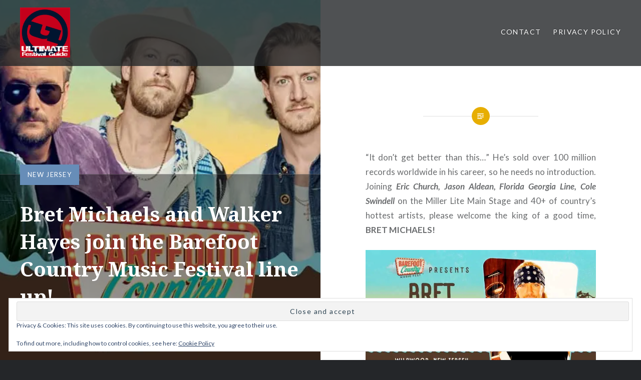

--- FILE ---
content_type: text/html; charset=UTF-8
request_url: https://ultimatefestivalguide.com/bret-michaels-and-walker-hayes-join-the-barefoot-country-music-festival-line-up/
body_size: 24330
content:
<!DOCTYPE html>
<html lang="en-GB">
<head>
<meta charset="UTF-8">
<meta name="viewport" content="width=device-width, initial-scale=1">
<link rel="profile" href="http://gmpg.org/xfn/11">
<link rel="pingback" href="https://ultimatefestivalguide.com/xmlrpc.php">

<style id="jetpack-boost-critical-css">@media all{.widget_eu_cookie_law_widget{border:none;bottom:1em;left:1em;margin:0;padding:0;position:fixed;right:1em;width:auto;z-index:50001}#eu-cookie-law{background-color:#fff;border:1px solid #dedede;color:#2e4467;font-size:12px;line-height:1.5;overflow:hidden;padding:6px 6px 6px 15px;position:relative}#eu-cookie-law a{color:inherit;text-decoration:underline}#eu-cookie-law form{margin-bottom:0;position:static}#eu-cookie-law input{background:#f3f3f3;border:1px solid #dedede;border-radius:3px;color:#2e4453;display:inline;float:right;font-family:inherit;font-size:14px;font-weight:inherit;line-height:inherit;margin:0 0 0 5%;padding:8px 12px;position:static;text-transform:none}@media (max-width:600px){#eu-cookie-law{padding-bottom:55px}#eu-cookie-law input.accept{bottom:8px;position:absolute;right:8px}}}@media all{#jp-relatedposts{display:none;padding-top:1em;margin:1em 0;position:relative;clear:both}.jp-relatedposts::after{content:"";display:block;clear:both}#jp-relatedposts h3.jp-relatedposts-headline{margin:0 0 1em 0;display:inline-block;float:left;font-size:9pt;font-weight:700;font-family:inherit}#jp-relatedposts h3.jp-relatedposts-headline em::before{content:"";display:block;width:100%;min-width:30px;border-top:1px solid rgb(0 0 0/.2);margin-bottom:1em}#jp-relatedposts h3.jp-relatedposts-headline em{font-style:normal;font-weight:700}ul{box-sizing:border-box}.wp-block-quote{box-sizing:border-box}.wp-block-quote{overflow-wrap:break-word}.wp-block-quote>cite{display:block}.entry-content{counter-reset:footnotes}.screen-reader-text{border:0;clip-path:inset(50%);height:1px;margin:-1px;overflow:hidden;padding:0;position:absolute;width:1px;word-wrap:normal!important}@font-face{font-family:Genericons;font-weight:400;font-style:normal}@media screen and (-webkit-min-device-pixel-ratio:0){@font-face{font-family:Genericons}}html{font-family:sans-serif;-webkit-text-size-adjust:100%;-ms-text-size-adjust:100%}body{margin:0}article,aside,header,main,nav{display:block}[hidden]{display:none}a{background-color:#fff0}strong{font-weight:700}h1{font-size:2em;margin:.67em 0}img{border:0}svg:not(:root){overflow:hidden}button,input{margin:0}button{overflow:visible}button{text-transform:none}button,input[type=submit]{border-radius:0;-webkit-appearance:button}input{line-height:normal}*{box-sizing:border-box}html{box-sizing:border-box;font-size:62.5%}body{background-color:#242629;color:#6a6c6e;font-family:Lato,"Helvetica Neue",Helvetica,Arial,sans-serif;font-size:1.8rem;line-height:1.62}.site{background-color:#fff;position:relative}*,:after,:before{box-sizing:inherit}a{color:inherit;text-decoration:none}h1,h2,h3{color:#1a1c1e;font-family:"Noto Serif",Georgia,serif;font-weight:700;line-height:1.38}h2:first-child,h3:first-child{margin-top:0}h2,h3{clear:both}h1{clear:both;font-size:5rem;font-weight:700}h2{font-size:2.6rem}h3{font-size:2.2rem}p{margin:0;padding:0 0 1.5em}blockquote:after,blockquote:before{content:""}blockquote{quotes:""""}blockquote{border-left:3px solid #ddd;clear:both;color:#393d41;font-family:"Noto Serif",Georgia,serif;font-size:1.05em;font-style:italic;margin:0 0 1.5em 1.5em;padding-left:1.5em;position:relative}blockquote p{padding:0 0 .8em}blockquote cite{color:#444;display:block;font-family:Lato,"Helvetica Neue",Helvetica,Arial,sans-serif;font-size:.9em}cite,em{font-style:italic}img{height:auto;max-width:100%}ul{margin:0;padding:0}ul{margin:0 0 1.5em 3em}ul{list-style:disc}.is-singular .entry-inner:before,.menu-toggle:before{font-family:Genericons;font-style:normal;font-variant:normal;font-weight:400;text-decoration:inherit;text-transform:none;-webkit-font-smoothing:antialiased;-moz-osx-font-smoothing:grayscale;speak:none}button,input{border:1px solid #ddd;color:inherit;font-family:inherit;font-size:1.6rem;line-height:1.5;max-width:100%;outline:0;padding:.62em;vertical-align:baseline}button,input[type=submit]{background-color:#678db8;border-color:#678db8;color:#fff;font-size:1.4rem;letter-spacing:.1em;padding:.62em 1.62em;text-transform:uppercase}button,input[type=submit]{border:0;padding:1em;white-space:nowrap}.screen-reader-text{clip:rect(1px,1px,1px,1px);height:1px;overflow:hidden;position:absolute!important;width:1px}.entry-content:after,.entry-content:before,.site-content:after,.site-content:before{content:"";display:table}.entry-content:after,.site-content:after{clear:both}.site-header{background-color:rgb(36 38 41/.8);color:#fff;display:table;left:0;min-height:90px;padding:15px 40px;position:fixed;right:0;text-shadow:0 0 3px rgb(0 0 0/.3);top:0;width:100%;z-index:5}.site-branding{display:table-cell;margin:0;vertical-align:middle;width:30%}.site-title{clear:none;font-size:3rem;line-height:1.2;margin:0;position:relative;vertical-align:middle}.site-branding a,.site-title{color:inherit;text-decoration:none}.site-branding .site-logo-link{line-height:1;padding-right:10px;position:relative;vertical-align:middle;width:auto}.site-branding .site-logo-link img{height:auto;max-height:100px;max-width:310px;width:auto}.site-branding .site-description{display:none;font-size:1.6rem;font-weight:300;line-height:1.62;margin:0;padding:0}#site-navigation{display:table-cell;font-size:1.4rem;text-align:right;vertical-align:middle;width:70%}#site-navigation a{color:#fff;display:inline-block}#site-navigation li,#site-navigation ul{list-style:none;margin:0;padding:0}#site-navigation li{position:relative}#site-navigation ul li{display:inline-block;letter-spacing:.1em;margin-left:1.5em;padding:6px 0 10px;text-transform:uppercase}.menu-toggle{display:none}.is-singular .content-area article{padding-bottom:2rem}.site-content{overflow:hidden;-webkit-backface-visibility:hidden}.byline,.updated:not(.published){display:none}.is-singular .byline{display:inline}.entry-title{margin:0;padding:0;word-wrap:break-word;-ms-word-wrap:break-word}.entry-content{line-height:1.75}.entry-content a{text-decoration:underline}.is-singular:not(.home) .site-inner{background:#fff;float:right;position:relative;width:50%}.is-singular:not(.home):not(.single-format-image) .site-content{padding:13.5rem 0 0}.is-singular .entry-inner{margin:50px auto 0;position:relative}.has-post-thumbnail.is-singular .entry-inner{max-width:72%}.is-singular .entry-inner:after,.is-singular .entry-inner:before{content:"";left:50%;position:absolute;top:0}.is-singular .entry-inner:after{background:#e7ae01;border-radius:30px;height:36px;margin:-18px 0 0-18px;width:36px}.is-singular .entry-inner:before{color:#fff;content:"";font-size:2.5rem;line-height:36px;margin:-18px 0 0-18px;text-align:center;width:36px;z-index:4}.is-singular .entry-header{padding-bottom:3em;padding-top:3rem}.is-singular:not(.home):not(.page-template-eventbrite-index) .entry-header{font-style:italic}.has-post-thumbnail.is-singular:not(.home):not(.single-format-image):not(.page-template-eventbrite-index) .entry-header{background:rgb(0 0 0/.4);border-top:1px solid rgb(255 255 255/.2);bottom:0;color:rgb(255 255 255/.7);left:0;padding:0 6rem 6rem;position:fixed;text-align:left;width:50%}.is-singular:not(.page-template-eventbrite-index) .entry-header h1{font-style:normal;margin-top:1rem}.is-singular:not(.home):not(.page-template-eventbrite-index) .entry-header a{font-style:normal;letter-spacing:.1em;text-transform:uppercase}.has-post-thumbnail.is-singular:not(.home):not(.single-format-image):not(.page-template-eventbrite-index) .entry-header a,.has-post-thumbnail.is-singular:not(.home):not(.single-format-image):not(.page-template-eventbrite-index) .entry-header h1{color:#fff}.is-singular:not(.home):not(.single-format-image):not(.page-template-eventbrite-index) .entry-meta{font-size:1.5rem;top:-20px}.has-post-thumbnail.is-singular:not(.home):not(.single-format-image):not(.page-template-eventbrite-index) .entry-meta{position:relative;width:100%}.has-post-thumbnail .entry-meta .cat-links{background:#678db8;color:#fff;display:inline-block;padding:13px 15px}.entry-meta .cat-links{font-size:1.3rem;letter-spacing:.1em;text-transform:uppercase}.is-singular .entry-posted{border-top:1px solid rgb(255 255 255/.6);font-size:1.5rem;margin-top:1.5em;padding-top:1.5em}.is-singular.has-post-thumbnail:not(.single-format-image):not(.page-template-eventbrite-index) .entry-posted .posted-info{float:left}.is-singular.has-post-thumbnail:not(.home):not(.single-format-image):not(.page-template-eventbrite-index) .entry-content{padding-top:4em}.is-singular .entry-content:before{border-top:1px solid #e0e0e0;content:"";display:block;left:25%;position:absolute;right:25%;top:0}.is-singular .entry-media{background-color:#242629;background-position:50% 50%;background-size:cover;height:100%;left:0;overflow:hidden;position:fixed;top:0;width:50%}.is-singular .entry-media-thumb{background-color:#292c2f;background-position:50% 50%;background-size:cover;overflow:hidden;padding-bottom:66%}iframe{margin-bottom:1.5em;max-width:100%}.widget-area .widget{float:left;margin:0 0 60px;padding:0 30px;width:24.5%}.has-post-thumbnail.is-singular:not(.home):not(.single-format-image):not(.page-template-eventbrite-index) .widget-area .widget{width:49.5%}.widget{color:#616a74;margin:0 0 1.5em;text-align:left}.widget-area a{color:#858d95}.widget input{background-color:rgb(0 0 0/.1);border-color:#4d545b;width:100%}.widget input[type=submit]{background-color:rgb(0 0 0/.1);border:1px solid #363b40;color:#858d95}@media only screen and (max-width:1400px){body{font-size:1.7rem}h1{font-size:4rem}.site-header{position:absolute;top:0}.site-branding{width:35%}#site-navigation{width:65%}.has-post-thumbnail .entry-meta .cat-links{padding-bottom:10px;padding-top:10px}.has-post-thumbnail.is-singular:not(.home):not(.single-format-image):not(.page-template-eventbrite-index) .entry-header{padding:0 4rem 3rem}.has-post-thumbnail.is-singular:not(.home):not(.single-format-image):not(.page-template-eventbrite-index) .widget-area .widget{width:100%}}@media only screen and (max-width:1200px){.is-singular.has-post-thumbnail:not(.home):not(.single-format-image):not(.page-template-eventbrite-index) .site-inner{width:65%}.has-post-thumbnail.is-singular:not(.home):not(.single-format-image):not(.page-template-eventbrite-index) .entry-header,.is-singular .entry-header{padding:3em 0 0;text-align:center}.has-post-thumbnail.is-singular:not(.home):not(.single-format-image):not(.page-template-eventbrite-index) .entry-header{background:#fff0;color:#6a6c6e;position:relative;width:auto}.is-singular:not(.eventbrite-archive) .entry-header h1{font-size:4rem}.has-post-thumbnail.is-singular:not(.home):not(.single-format-image):not(.page-template-eventbrite-index) .entry-header h1{color:#1a1c1e}.has-post-thumbnail.is-singular:not(.home):not(.single-format-image):not(.page-template-eventbrite-index) .entry-header .cat-links,.has-post-thumbnail.is-singular:not(.home):not(.single-format-image):not(.page-template-eventbrite-index) .entry-header a{color:#6a6c6e}.is-singular .entry-posted{border-top:0;font-size:1.5rem;margin-top:0;text-align:center}.is-singular.has-post-thumbnail:not(.single-format-image):not(.page-template-eventbrite-index) .entry-posted .posted-info{float:none}.is-singular:not(.home):not(.single-format-image):not(.page-template-eventbrite-index) .entry-meta{top:auto}.has-post-thumbnail .entry-meta .cat-links{background:#fff0;padding:0}.is-singular .entry-content,.is-singular:not(.home):not(.single-format-image):not(.page-template-eventbrite-index) .entry-content{padding-top:3rem}.is-singular:not(.home):not(.single-format-image):not(.page-template-eventbrite-index) .entry-media{width:35%}.widget-area .widget{width:49.5%}}@media only screen and (min-width:961px){.is-singular .entry-media-thumb{background-image:none!important;display:none}}@media only screen and (max-width:960px){.site-header{min-height:0!important}.is-singular .site .site-header,.site-header{display:block;padding:2rem 2rem 0;position:relative;top:0;width:100%}.site-header{background-color:#292c2f}.site-branding{display:block;float:none;padding-bottom:2rem;width:75%}.is-singular:not(.home) .site-header>.site-branding{display:block}.site-branding .site-logo-link img{max-width:250px}#site-navigation{display:block;float:none;text-align:left;width:100%}.menu-toggle{background-color:rgb(0 0 0/.1);border:1px solid rgb(255 255 255/.2);display:block;font-family:Lato,"Helvetica Neue",Helvetica,sans-serif;font-size:1.4rem;font-weight:700;letter-spacing:.1em;padding:1em 1.5em;position:absolute;right:2rem;text-transform:uppercase;top:1rem}.menu-toggle:before{content:"";font-size:85%;margin:0 6px 0 0;position:relative;top:1px}#site-navigation>div{display:none}#site-navigation ul li{border-top:1px solid #363b40;display:block;margin:0;padding:0}#site-navigation ul a{color:#8c97a2;display:block;padding:1em 0}.site-content{padding-top:0!important}.is-singular.has-post-thumbnail:not(.home):not(.single-format-image):not(.page-template-eventbrite-index) .site-inner,.is-singular:not(.home) .site-inner{width:100%}.has-post-thumbnail.is-singular .entry-inner,.is-singular .entry-inner{max-width:100%;padding-left:8%;padding-right:8%}.is-singular:not(.home):not(.single-format-image) .entry-inner{margin:90px auto 0}.is-singular:not(.eventbrite-archive) .entry-header h1{font-size:3.5rem}.is-singular .entry-media,.is-singular:not(.home) .entry-media,.is-singular:not(.home):not(.single-format-image):not(.page-template-eventbrite-index) .entry-media{background:0 0!important;height:auto;margin:0 0 5.5rem;position:relative;right:auto;top:auto;width:auto}.is-singular .entry-media-thumb{display:block}.is-singular.has-post-thumbnail:not(.home):not(.page-template-eventbrite-index) .widget-area .widget{width:49.5%}}@media only screen and (max-width:680px){body{font-size:1.6rem}h1{font-size:4rem}blockquote{margin-left:1.5em}.site-title{font-size:2.2rem}.site-branding .site-logo-link+.site-title{margin-top:1rem}.menu-toggle{font-size:1.2rem}.entry-header{padding:0 0 2rem}.is-singular .entry-inner{margin-top:60px}.is-singular .entry-inner:after{height:30px;margin:-15px 0 0-15px;width:30px}.is-singular .entry-inner:before{font-size:2rem;height:30px;line-height:30px;margin:-15px 0 0-15px;width:30px}.is-singular:not(.eventbrite-archive) .entry-header h1{font-size:3rem}.has-post-thumbnail .entry-meta .cat-links,.is-singular .entry-posted{font-size:1.3rem!important}.is-singular .entry-content,.is-singular.has-post-thumbnail:not(.home):not(.single-format-image):not(.page-template-eventbrite-index) .entry-content,.is-singular:not(.home) .entry-content{padding-top:2rem}.has-post-thumbnail.is-singular:not(.home):not(.single-format-image):not(.page-template-eventbrite-index) .widget-area .widget,.is-singular:not(.home) .widget-area .widget,.widget-area .widget{float:none;width:100%}}@media only screen and (max-width:400px){h1{font-size:3rem}.site-branding{padding-bottom:1.3rem;width:100%}.site-branding .site-logo-link,.site-title{display:block;padding:0;text-align:center}.site-branding .site-logo-link img{max-width:80%}.menu-toggle{margin:0 auto 10px;position:relative;right:auto;top:auto}#site-navigation{padding-bottom:1px}.has-post-thumbnail.is-singular:not(.home) .entry-header,.is-singular:not(.eventbrite-archive) .entry-header{padding:2em 0 0}.is-singular .entry-inner{margin-top:40px}}.screen-reader-text{border:0;clip-path:inset(50%);height:1px;margin:-1px;overflow:hidden;padding:0;position:absolute!important;width:1px;word-wrap:normal!important}.sd-content ul li a.sd-button>span{line-height:23px;margin-left:6px}.sd-social-icon .sd-content ul li a.sd-button>span{margin-left:0}body .sd-social-icon .sd-content ul li[class*=share-] a.sd-button.share-icon.no-text span:not(.custom-sharing-span){display:none}.sd-social-icon .sd-content ul li[class*=share-] a.sd-button>span{line-height:1}}@media all{.jetpack-video-wrapper{margin-bottom:1.6em}.jetpack-video-wrapper>iframe{margin-bottom:0}.widget_eu_cookie_law_widget{border:none;bottom:1em;left:1em;margin:0;padding:0;position:fixed;right:1em;width:auto;z-index:50001}#eu-cookie-law{background-color:#fff;border:1px solid #dedede;color:#2e4467;font-size:12px;line-height:1.5;overflow:hidden;padding:6px 6px 6px 15px;position:relative}#eu-cookie-law a{color:inherit;text-decoration:underline}#eu-cookie-law form{margin-bottom:0;position:static}#eu-cookie-law input{background:#f3f3f3;border:1px solid #dedede;border-radius:3px;color:#2e4453;display:inline;float:right;font-family:inherit;font-size:14px;font-weight:inherit;line-height:inherit;margin:0 0 0 5%;padding:8px 12px;position:static;text-transform:none}@media (max-width:600px){#eu-cookie-law{padding-bottom:55px}#eu-cookie-law input.accept{bottom:8px;position:absolute;right:8px}}}@media all{.swiper{display:block;list-style:none;margin-left:auto;margin-right:auto;overflow:hidden;padding:0;position:relative;z-index:1}.swiper-wrapper{box-sizing:initial;display:flex;height:100%;position:relative;width:100%;z-index:1}.swiper-wrapper{transform:translateZ(0)}.swiper-button-next,.swiper-button-prev{align-items:center;color:#007aff;display:flex;height:44px;justify-content:center;margin-top:-22px;position:absolute;top:50%;width:27px;z-index:10}.swiper-button-next svg,.swiper-button-prev svg{height:100%;-o-object-fit:contain;object-fit:contain;transform-origin:center;width:100%}.swiper-button-prev{left:10px;right:auto}.swiper-button-next:after,.swiper-button-prev:after{font-family:swiper-icons;font-size:44px;font-variant:normal;letter-spacing:0;line-height:1;text-transform:none!important}.swiper-button-prev:after{content:"prev"}.swiper-button-next{left:auto;right:10px}.swiper-button-next:after{content:"next"}.swiper-pagination{position:absolute;text-align:center;transform:translateZ(0);z-index:10}:root{--jp-carousel-primary-color:#fff;--jp-carousel-primary-subtle-color:#999;--jp-carousel-bg-color:#000;--jp-carousel-bg-faded-color:#222}.jp-carousel-overlay .swiper-button-next,.jp-carousel-overlay .swiper-button-prev{background-image:none}.jp-carousel-wrap *{line-height:inherit}.jp-carousel-wrap.swiper{height:auto;width:100vw}.jp-carousel-overlay .swiper-button-next,.jp-carousel-overlay .swiper-button-prev{opacity:.5;height:initial;width:initial;padding:20px 40px;background-image:none}.jp-carousel-overlay .swiper-button-next::after,.jp-carousel-overlay .swiper-button-prev::after{content:none}.jp-carousel-overlay .swiper-button-next svg,.jp-carousel-overlay .swiper-button-prev svg{height:30px;width:28px;background:var(--jp-carousel-bg-color);border-radius:4px}.jp-carousel-overlay{font-family:"Helvetica Neue",sans-serif!important;z-index:2147483647;overflow-x:hidden;overflow-y:auto;direction:ltr;position:fixed;top:0;right:0;bottom:0;left:0;background:var(--jp-carousel-bg-color)}.jp-carousel-overlay *{box-sizing:border-box}.jp-carousel-overlay h2::before,.jp-carousel-overlay h3::before{content:none;display:none}.jp-carousel-overlay .swiper .swiper-button-prev{left:0;right:auto}.jp-carousel-overlay .swiper .swiper-button-next{right:0;left:auto}.jp-carousel-container{display:grid;grid-template-rows:1fr 64px;height:100%}.jp-carousel-info{display:flex;flex-direction:column;text-align:left!important;-webkit-font-smoothing:subpixel-antialiased!important;z-index:100;background-color:var(--jp-carousel-bg-color);opacity:1}.jp-carousel-info-footer{position:relative;background-color:var(--jp-carousel-bg-color);height:64px;display:flex;align-items:center;justify-content:space-between;width:100vw}.jp-carousel-info-extra{display:none;background-color:var(--jp-carousel-bg-color);padding:35px;width:100vw;border-top:1px solid var(--jp-carousel-bg-faded-color)}.jp-carousel-title-and-caption{margin-bottom:15px}.jp-carousel-photo-info{left:0!important;width:100%!important}.jp-carousel-comments-wrapper{padding:0;width:100%!important;display:none}.jp-carousel-close-hint{letter-spacing:0!important;position:fixed;top:20px;right:30px;padding:10px;text-align:right;width:45px;height:45px;z-index:15;color:var(--jp-carousel-primary-color)}.jp-carousel-close-hint svg{padding:3px 2px;background:var(--jp-carousel-bg-color);border-radius:4px}.jp-carousel-pagination-container{flex:1;margin:0 15px 0 35px}.jp-carousel-pagination,.jp-swiper-pagination{color:var(--jp-carousel-primary-color);font-size:15px;font-weight:400;white-space:nowrap;display:none;position:static!important}.jp-carousel-pagination-container .swiper-pagination{text-align:left;line-height:8px}.jp-carousel-pagination{padding-left:5px}.jp-carousel-info-footer .jp-carousel-photo-title-container{flex:4;justify-content:center;overflow:hidden;margin:0}.jp-carousel-photo-caption,.jp-carousel-photo-title{background:0 0!important;border:none!important;display:inline-block;font:400 20px/1.3em"Helvetica Neue",sans-serif;line-height:normal;letter-spacing:0!important;margin:0 0 10px 0;padding:0;overflow:hidden;text-shadow:none!important;text-transform:none!important;color:var(--jp-carousel-primary-color)}.jp-carousel-info-footer .jp-carousel-photo-caption{text-align:center;font-size:15px;white-space:nowrap;color:var(--jp-carousel-primary-subtle-color);margin:0;text-overflow:ellipsis}.jp-carousel-photo-title{font-size:32px;margin-bottom:2px}.jp-carousel-photo-description{color:var(--jp-carousel-primary-subtle-color);font-size:16px;margin:25px 0;width:100%;overflow:hidden;overflow-wrap:break-word}.jp-carousel-caption{font-size:14px;font-weight:400;margin:0}.jp-carousel-image-meta{color:var(--jp-carousel-primary-color);font:12px/1.4"Helvetica Neue",sans-serif!important;width:100%;display:none}.jp-carousel-image-meta ul{margin:0!important;padding:0!important;list-style:none!important}a.jp-carousel-image-download{display:inline-block;clear:both;color:var(--jp-carousel-primary-subtle-color);line-height:1;font-weight:400;font-size:14px;text-decoration:none}a.jp-carousel-image-download svg{display:inline-block;vertical-align:middle;margin:0 3px;padding-bottom:2px}.jp-carousel-comments{font:15px/1.7"Helvetica Neue",sans-serif!important;font-weight:400;background:none #fff0;width:100%;bottom:10px;margin-top:20px}#jp-carousel-loading-overlay{display:none;position:fixed;top:0;bottom:0;left:0;right:0}#jp-carousel-loading-wrapper{display:flex;align-items:center;justify-content:center;height:100vh;width:100vw}#jp-carousel-library-loading,#jp-carousel-library-loading::after{border-radius:50%;width:40px;height:40px}#jp-carousel-library-loading{float:left;margin:22px 0 0 10px;font-size:10px;position:relative;text-indent:-9999em;border-top:8px solid rgb(255 255 255/.2);border-right:8px solid rgb(255 255 255/.2);border-bottom:8px solid rgb(255 255 255/.2);border-left:8px solid var(--jp-carousel-primary-color);transform:translateZ(0)}#jp-carousel-comment-form-spinner,#jp-carousel-comment-form-spinner::after{border-radius:50%;width:20px;height:20px}#jp-carousel-comment-form-spinner{display:none;float:left;font-size:10px;position:absolute;text-indent:-9999em;border-top:4px solid rgb(255 255 255/.2);border-right:4px solid rgb(255 255 255/.2);border-bottom:4px solid rgb(255 255 255/.2);border-left:4px solid var(--jp-carousel-primary-color);transform:translateZ(0);margin:0 auto;top:calc(50% - 15px);left:0;bottom:0;right:0}.jp-carousel-info-content-wrapper{max-width:800px;margin:auto}#jp-carousel-comment-form-commenting-as p{font:400 13px/1.7"Helvetica Neue",sans-serif!important;margin:22px 0 0;float:left}#jp-carousel-comment-form-container{margin-bottom:15px;width:100%;margin-top:20px;color:var(--jp-carousel-primary-subtle-color);position:relative;overflow:hidden}#jp-carousel-comment-post-results{display:none;overflow:auto;width:100%}#jp-carousel-comments-loading{font:400 15px/1.7"Helvetica Neue",sans-serif!important;display:none;color:var(--jp-carousel-primary-subtle-color);text-align:left;margin-bottom:20px;width:100%;bottom:10px;margin-top:20px}.jp-carousel-photo-icons-container{flex:1;display:block;text-align:right;margin:0 20px 0 30px;white-space:nowrap}.jp-carousel-icon-btn{padding:16px;text-decoration:none;border:none;background:0 0;display:inline-block;height:64px}.jp-carousel-icon{border:none;display:inline-block;line-height:0;font-weight:400;font-style:normal;border-radius:4px;width:31px;padding:4px 3px 3px}.jp-carousel-icon svg{display:inline-block}.jp-carousel-overlay rect{fill:var(--jp-carousel-primary-color)}.jp-carousel-icon .jp-carousel-has-comments-indicator{display:none;font-size:12px;vertical-align:top;margin-left:-16px;line-height:1;padding:2px 4px;border-radius:4px;background:var(--jp-carousel-primary-color);color:var(--jp-carousel-bg-color);font-weight:400;font-family:"Helvetica Neue",sans-serif!important;position:relative}@media only screen and (max-width:760px){.jp-carousel-overlay .swiper .swiper-button-next,.jp-carousel-overlay .swiper .swiper-button-prev{display:none!important}.jp-carousel-image-meta{float:none!important;width:100%!important;box-sizing:border-box;margin-left:0}.jp-carousel-close-hint{font-size:26px!important;position:fixed!important;top:10px;right:10px}.jp-carousel-wrap{background-color:var(--jp-carousel-bg-color)}.jp-carousel-caption{overflow:visible!important}.jp-carousel-info-footer .jp-carousel-photo-title-container{display:none}.jp-carousel-photo-icons-container{margin:0 10px 0 0;white-space:nowrap}.jp-carousel-icon-btn{padding-left:20px}.jp-carousel-pagination{padding-left:5px}.jp-carousel-pagination-container{margin-left:25px}}.widget_eu_cookie_law_widget{border:none;bottom:1em;left:1em;margin:0;padding:0;position:fixed;right:1em;width:auto;z-index:50001}#eu-cookie-law{background-color:#fff;border:1px solid #dedede;color:#2e4467;font-size:12px;line-height:1.5;overflow:hidden;padding:6px 6px 6px 15px;position:relative}#eu-cookie-law a{color:inherit;text-decoration:underline}#eu-cookie-law form{margin-bottom:0;position:static}#eu-cookie-law input{background:#f3f3f3;border:1px solid #dedede;border-radius:3px;color:#2e4453;display:inline;float:right;font-family:inherit;font-size:14px;font-weight:inherit;line-height:inherit;margin:0 0 0 5%;padding:8px 12px;position:static;text-transform:none}@media (max-width:600px){#eu-cookie-law{padding-bottom:55px}#eu-cookie-law input.accept{bottom:8px;position:absolute;right:8px}}}@media all{#jp-relatedposts{display:none;padding-top:1em;margin:1em 0;position:relative;clear:both}.jp-relatedposts::after{content:"";display:block;clear:both}#jp-relatedposts h3.jp-relatedposts-headline{margin:0 0 1em 0;display:inline-block;float:left;font-size:9pt;font-weight:700;font-family:inherit}#jp-relatedposts h3.jp-relatedposts-headline em::before{content:"";display:block;width:100%;min-width:30px;border-top:1px solid rgb(0 0 0/.2);margin-bottom:1em}#jp-relatedposts h3.jp-relatedposts-headline em{font-style:normal;font-weight:700}ul{box-sizing:border-box}.wp-block-quote{box-sizing:border-box}.wp-block-quote{overflow-wrap:break-word}.wp-block-quote>cite{display:block}.entry-content{counter-reset:footnotes}.screen-reader-text{border:0;clip-path:inset(50%);height:1px;margin:-1px;overflow:hidden;padding:0;position:absolute;width:1px;word-wrap:normal!important}@font-face{font-family:Genericons;font-weight:400;font-style:normal}@media screen and (-webkit-min-device-pixel-ratio:0){@font-face{font-family:Genericons}}html{font-family:sans-serif;-webkit-text-size-adjust:100%;-ms-text-size-adjust:100%}body{margin:0}article,aside,header,main,nav{display:block}[hidden]{display:none}a{background-color:#fff0}strong{font-weight:700}h1{font-size:2em;margin:.67em 0}img{border:0}svg:not(:root){overflow:hidden}button,input{margin:0}button{overflow:visible}button{text-transform:none}button,input[type=submit]{border-radius:0;-webkit-appearance:button}input{line-height:normal}*{box-sizing:border-box}html{box-sizing:border-box;font-size:62.5%}body{background-color:#242629;color:#6a6c6e;font-family:Lato,"Helvetica Neue",Helvetica,Arial,sans-serif;font-size:1.8rem;line-height:1.62}.site{background-color:#fff;position:relative}*,:after,:before{box-sizing:inherit}a{color:inherit;text-decoration:none}h1,h2,h3{color:#1a1c1e;font-family:"Noto Serif",Georgia,serif;font-weight:700;line-height:1.38}h2:first-child,h3:first-child{margin-top:0}h2,h3{clear:both}h1{clear:both;font-size:5rem;font-weight:700}h2{font-size:2.6rem}h3{font-size:2.2rem}p{margin:0;padding:0 0 1.5em}blockquote:after,blockquote:before{content:""}blockquote{quotes:""""}blockquote{border-left:3px solid #ddd;clear:both;color:#393d41;font-family:"Noto Serif",Georgia,serif;font-size:1.05em;font-style:italic;margin:0 0 1.5em 1.5em;padding-left:1.5em;position:relative}blockquote p{padding:0 0 .8em}blockquote cite{color:#444;display:block;font-family:Lato,"Helvetica Neue",Helvetica,Arial,sans-serif;font-size:.9em}cite,em{font-style:italic}img{height:auto;max-width:100%}ul{margin:0;padding:0}ul{margin:0 0 1.5em 3em}ul{list-style:disc}.is-singular .entry-inner:before,.menu-toggle:before{font-family:Genericons;font-style:normal;font-variant:normal;font-weight:400;text-decoration:inherit;text-transform:none;-webkit-font-smoothing:antialiased;-moz-osx-font-smoothing:grayscale;speak:none}button,input{border:1px solid #ddd;color:inherit;font-family:inherit;font-size:1.6rem;line-height:1.5;max-width:100%;outline:0;padding:.62em;vertical-align:baseline}button,input[type=submit]{background-color:#678db8;border-color:#678db8;color:#fff;font-size:1.4rem;letter-spacing:.1em;padding:.62em 1.62em;text-transform:uppercase}button,input[type=submit]{border:0;padding:1em;white-space:nowrap}.screen-reader-text{clip:rect(1px,1px,1px,1px);height:1px;overflow:hidden;position:absolute!important;width:1px}.entry-content:after,.entry-content:before,.site-content:after,.site-content:before{content:"";display:table}.entry-content:after,.site-content:after{clear:both}.site-header{background-color:rgb(36 38 41/.8);color:#fff;display:table;left:0;min-height:90px;padding:15px 40px;position:fixed;right:0;text-shadow:0 0 3px rgb(0 0 0/.3);top:0;width:100%;z-index:5}.site-branding{display:table-cell;margin:0;vertical-align:middle;width:30%}.site-title{clear:none;font-size:3rem;line-height:1.2;margin:0;position:relative;vertical-align:middle}.site-branding a,.site-title{color:inherit;text-decoration:none}.site-branding .site-logo-link{line-height:1;padding-right:10px;position:relative;vertical-align:middle;width:auto}.site-branding .site-logo-link img{height:auto;max-height:100px;max-width:310px;width:auto}.site-branding .site-description{display:none;font-size:1.6rem;font-weight:300;line-height:1.62;margin:0;padding:0}#site-navigation{display:table-cell;font-size:1.4rem;text-align:right;vertical-align:middle;width:70%}#site-navigation a{color:#fff;display:inline-block}#site-navigation li,#site-navigation ul{list-style:none;margin:0;padding:0}#site-navigation li{position:relative}#site-navigation ul li{display:inline-block;letter-spacing:.1em;margin-left:1.5em;padding:6px 0 10px;text-transform:uppercase}.menu-toggle{display:none}.is-singular .content-area article{padding-bottom:2rem}.site-content{overflow:hidden;-webkit-backface-visibility:hidden}.byline,.updated:not(.published){display:none}.is-singular .byline{display:inline}.entry-title{margin:0;padding:0;word-wrap:break-word;-ms-word-wrap:break-word}.entry-content{line-height:1.75}.entry-content a{text-decoration:underline}.is-singular:not(.home) .site-inner{background:#fff;float:right;position:relative;width:50%}.is-singular:not(.home):not(.single-format-image) .site-content{padding:13.5rem 0 0}.is-singular .entry-inner{margin:50px auto 0;position:relative}.has-post-thumbnail.is-singular .entry-inner{max-width:72%}.is-singular .entry-inner:after,.is-singular .entry-inner:before{content:"";left:50%;position:absolute;top:0}.is-singular .entry-inner:after{background:#e7ae01;border-radius:30px;height:36px;margin:-18px 0 0-18px;width:36px}.is-singular .entry-inner:before{color:#fff;content:"";font-size:2.5rem;line-height:36px;margin:-18px 0 0-18px;text-align:center;width:36px;z-index:4}.is-singular .entry-header{padding-bottom:3em;padding-top:3rem}.is-singular:not(.home):not(.page-template-eventbrite-index) .entry-header{font-style:italic}.has-post-thumbnail.is-singular:not(.home):not(.single-format-image):not(.page-template-eventbrite-index) .entry-header{background:rgb(0 0 0/.4);border-top:1px solid rgb(255 255 255/.2);bottom:0;color:rgb(255 255 255/.7);left:0;padding:0 6rem 6rem;position:fixed;text-align:left;width:50%}.is-singular:not(.page-template-eventbrite-index) .entry-header h1{font-style:normal;margin-top:1rem}.is-singular:not(.home):not(.page-template-eventbrite-index) .entry-header a{font-style:normal;letter-spacing:.1em;text-transform:uppercase}.has-post-thumbnail.is-singular:not(.home):not(.single-format-image):not(.page-template-eventbrite-index) .entry-header a,.has-post-thumbnail.is-singular:not(.home):not(.single-format-image):not(.page-template-eventbrite-index) .entry-header h1{color:#fff}.is-singular:not(.home):not(.single-format-image):not(.page-template-eventbrite-index) .entry-meta{font-size:1.5rem;top:-20px}.has-post-thumbnail.is-singular:not(.home):not(.single-format-image):not(.page-template-eventbrite-index) .entry-meta{position:relative;width:100%}.has-post-thumbnail .entry-meta .cat-links{background:#678db8;color:#fff;display:inline-block;padding:13px 15px}.entry-meta .cat-links{font-size:1.3rem;letter-spacing:.1em;text-transform:uppercase}.is-singular .entry-posted{border-top:1px solid rgb(255 255 255/.6);font-size:1.5rem;margin-top:1.5em;padding-top:1.5em}.is-singular.has-post-thumbnail:not(.single-format-image):not(.page-template-eventbrite-index) .entry-posted .posted-info{float:left}.is-singular.has-post-thumbnail:not(.home):not(.single-format-image):not(.page-template-eventbrite-index) .entry-content{padding-top:4em}.is-singular .entry-content:before{border-top:1px solid #e0e0e0;content:"";display:block;left:25%;position:absolute;right:25%;top:0}.is-singular .entry-media{background-color:#242629;background-position:50% 50%;background-size:cover;height:100%;left:0;overflow:hidden;position:fixed;top:0;width:50%}.is-singular .entry-media-thumb{background-color:#292c2f;background-position:50% 50%;background-size:cover;overflow:hidden;padding-bottom:66%}iframe{margin-bottom:1.5em;max-width:100%}.widget-area .widget{float:left;margin:0 0 60px;padding:0 30px;width:24.5%}.has-post-thumbnail.is-singular:not(.home):not(.single-format-image):not(.page-template-eventbrite-index) .widget-area .widget{width:49.5%}.widget{color:#616a74;margin:0 0 1.5em;text-align:left}.widget-area a{color:#858d95}.widget input{background-color:rgb(0 0 0/.1);border-color:#4d545b;width:100%}.widget input[type=submit]{background-color:rgb(0 0 0/.1);border:1px solid #363b40;color:#858d95}@media only screen and (max-width:1400px){body{font-size:1.7rem}h1{font-size:4rem}.site-header{position:absolute;top:0}.site-branding{width:35%}#site-navigation{width:65%}.has-post-thumbnail .entry-meta .cat-links{padding-bottom:10px;padding-top:10px}.has-post-thumbnail.is-singular:not(.home):not(.single-format-image):not(.page-template-eventbrite-index) .entry-header{padding:0 4rem 3rem}.has-post-thumbnail.is-singular:not(.home):not(.single-format-image):not(.page-template-eventbrite-index) .widget-area .widget{width:100%}}@media only screen and (max-width:1200px){.is-singular.has-post-thumbnail:not(.home):not(.single-format-image):not(.page-template-eventbrite-index) .site-inner{width:65%}.has-post-thumbnail.is-singular:not(.home):not(.single-format-image):not(.page-template-eventbrite-index) .entry-header,.is-singular .entry-header{padding:3em 0 0;text-align:center}.has-post-thumbnail.is-singular:not(.home):not(.single-format-image):not(.page-template-eventbrite-index) .entry-header{background:#fff0;color:#6a6c6e;position:relative;width:auto}.is-singular:not(.eventbrite-archive) .entry-header h1{font-size:4rem}.has-post-thumbnail.is-singular:not(.home):not(.single-format-image):not(.page-template-eventbrite-index) .entry-header h1{color:#1a1c1e}.has-post-thumbnail.is-singular:not(.home):not(.single-format-image):not(.page-template-eventbrite-index) .entry-header .cat-links,.has-post-thumbnail.is-singular:not(.home):not(.single-format-image):not(.page-template-eventbrite-index) .entry-header a{color:#6a6c6e}.is-singular .entry-posted{border-top:0;font-size:1.5rem;margin-top:0;text-align:center}.is-singular.has-post-thumbnail:not(.single-format-image):not(.page-template-eventbrite-index) .entry-posted .posted-info{float:none}.is-singular:not(.home):not(.single-format-image):not(.page-template-eventbrite-index) .entry-meta{top:auto}.has-post-thumbnail .entry-meta .cat-links{background:#fff0;padding:0}.is-singular .entry-content,.is-singular:not(.home):not(.single-format-image):not(.page-template-eventbrite-index) .entry-content{padding-top:3rem}.is-singular:not(.home):not(.single-format-image):not(.page-template-eventbrite-index) .entry-media{width:35%}.widget-area .widget{width:49.5%}}@media only screen and (min-width:961px){.is-singular .entry-media-thumb{background-image:none!important;display:none}}@media only screen and (max-width:960px){.site-header{min-height:0!important}.is-singular .site .site-header,.site-header{display:block;padding:2rem 2rem 0;position:relative;top:0;width:100%}.site-header{background-color:#292c2f}.site-branding{display:block;float:none;padding-bottom:2rem;width:75%}.is-singular:not(.home) .site-header>.site-branding{display:block}.site-branding .site-logo-link img{max-width:250px}#site-navigation{display:block;float:none;text-align:left;width:100%}.menu-toggle{background-color:rgb(0 0 0/.1);border:1px solid rgb(255 255 255/.2);display:block;font-family:Lato,"Helvetica Neue",Helvetica,sans-serif;font-size:1.4rem;font-weight:700;letter-spacing:.1em;padding:1em 1.5em;position:absolute;right:2rem;text-transform:uppercase;top:1rem}.menu-toggle:before{content:"";font-size:85%;margin:0 6px 0 0;position:relative;top:1px}#site-navigation>div{display:none}#site-navigation ul li{border-top:1px solid #363b40;display:block;margin:0;padding:0}#site-navigation ul a{color:#8c97a2;display:block;padding:1em 0}.site-content{padding-top:0!important}.is-singular.has-post-thumbnail:not(.home):not(.single-format-image):not(.page-template-eventbrite-index) .site-inner,.is-singular:not(.home) .site-inner{width:100%}.has-post-thumbnail.is-singular .entry-inner,.is-singular .entry-inner{max-width:100%;padding-left:8%;padding-right:8%}.is-singular:not(.home):not(.single-format-image) .entry-inner{margin:90px auto 0}.is-singular:not(.eventbrite-archive) .entry-header h1{font-size:3.5rem}.is-singular .entry-media,.is-singular:not(.home) .entry-media,.is-singular:not(.home):not(.single-format-image):not(.page-template-eventbrite-index) .entry-media{background:0 0!important;height:auto;margin:0 0 5.5rem;position:relative;right:auto;top:auto;width:auto}.is-singular .entry-media-thumb{display:block}.is-singular.has-post-thumbnail:not(.home):not(.page-template-eventbrite-index) .widget-area .widget{width:49.5%}}@media only screen and (max-width:680px){body{font-size:1.6rem}h1{font-size:4rem}blockquote{margin-left:1.5em}.site-title{font-size:2.2rem}.site-branding .site-logo-link+.site-title{margin-top:1rem}.menu-toggle{font-size:1.2rem}.entry-header{padding:0 0 2rem}.is-singular .entry-inner{margin-top:60px}.is-singular .entry-inner:after{height:30px;margin:-15px 0 0-15px;width:30px}.is-singular .entry-inner:before{font-size:2rem;height:30px;line-height:30px;margin:-15px 0 0-15px;width:30px}.is-singular:not(.eventbrite-archive) .entry-header h1{font-size:3rem}.has-post-thumbnail .entry-meta .cat-links,.is-singular .entry-posted{font-size:1.3rem!important}.is-singular .entry-content,.is-singular.has-post-thumbnail:not(.home):not(.single-format-image):not(.page-template-eventbrite-index) .entry-content,.is-singular:not(.home) .entry-content{padding-top:2rem}.has-post-thumbnail.is-singular:not(.home):not(.single-format-image):not(.page-template-eventbrite-index) .widget-area .widget,.is-singular:not(.home) .widget-area .widget,.widget-area .widget{float:none;width:100%}}@media only screen and (max-width:400px){h1{font-size:3rem}.site-branding{padding-bottom:1.3rem;width:100%}.site-branding .site-logo-link,.site-title{display:block;padding:0;text-align:center}.site-branding .site-logo-link img{max-width:80%}.menu-toggle{margin:0 auto 10px;position:relative;right:auto;top:auto}#site-navigation{padding-bottom:1px}.has-post-thumbnail.is-singular:not(.home) .entry-header,.is-singular:not(.eventbrite-archive) .entry-header{padding:2em 0 0}.is-singular .entry-inner{margin-top:40px}}.screen-reader-text{border:0;clip-path:inset(50%);height:1px;margin:-1px;overflow:hidden;padding:0;position:absolute!important;width:1px;word-wrap:normal!important}.jetpack-video-wrapper{margin-bottom:1.6em}.jetpack-video-wrapper>iframe{margin-bottom:0}.sd-content ul li a.sd-button>span{line-height:23px;margin-left:6px}.sd-social-icon .sd-content ul li a.sd-button>span{margin-left:0}body .sd-social-icon .sd-content ul li[class*=share-] a.sd-button.share-icon.no-text span:not(.custom-sharing-span){display:none}.sd-social-icon .sd-content ul li[class*=share-] a.sd-button>span{line-height:1}}</style><meta name='robots' content='index, follow, max-image-preview:large, max-snippet:-1, max-video-preview:-1' />

	<!-- This site is optimized with the Yoast SEO plugin v26.7 - https://yoast.com/wordpress/plugins/seo/ -->
	<title>Bret Michaels and Walker Hayes join the Barefoot Country Music Festival line up! - Ultimate Festival Guide | Worldwide Music Festival News</title>
	<link rel="canonical" href="https://ultimatefestivalguide.com/bret-michaels-and-walker-hayes-join-the-barefoot-country-music-festival-line-up/" />
	<meta property="og:locale" content="en_GB" />
	<meta property="og:type" content="article" />
	<meta property="og:title" content="Bret Michaels and Walker Hayes join the Barefoot Country Music Festival line up! - Ultimate Festival Guide | Worldwide Music Festival News" />
	<meta property="og:description" content="“It don’t get better than this…” He’s sold over 100 million records worldwide in his career, so he needs no introduction. Joining Eric Church, Jason Aldean, Florida Georgia Line, Cole Swindell on the Miller Lite Main Stage and 40+ of country’s hottest artists, please welcome the king of a good time, BRET MICHAELS! We wanna dip... Read More" />
	<meta property="og:url" content="https://ultimatefestivalguide.com/bret-michaels-and-walker-hayes-join-the-barefoot-country-music-festival-line-up/" />
	<meta property="og:site_name" content="Ultimate Festival Guide | Worldwide Music Festival News" />
	<meta property="article:publisher" content="https://www.facebook.com/ultimatefestivalguide/" />
	<meta property="article:author" content="https://www.facebook.com/ultimatefestivalguide/" />
	<meta property="article:published_time" content="2022-03-18T13:00:00+00:00" />
	<meta property="og:image" content="https://i0.wp.com/ultimatefestivalguide.com/wp-content/uploads/2022/03/barefoot-country-music-fest-2022-news.jpg?fit=900%2C540&ssl=1" />
	<meta property="og:image:width" content="900" />
	<meta property="og:image:height" content="540" />
	<meta property="og:image:type" content="image/jpeg" />
	<meta name="author" content="Andy" />
	<meta name="twitter:card" content="summary_large_image" />
	<meta name="twitter:creator" content="@UltimateFests" />
	<meta name="twitter:site" content="@UltimateFests" />
	<meta name="twitter:label1" content="Written by" />
	<meta name="twitter:data1" content="Andy" />
	<meta name="twitter:label2" content="Estimated reading time" />
	<meta name="twitter:data2" content="1 minute" />
	<script data-jetpack-boost="ignore" type="application/ld+json" class="yoast-schema-graph">{"@context":"https://schema.org","@graph":[{"@type":"Article","@id":"https://ultimatefestivalguide.com/bret-michaels-and-walker-hayes-join-the-barefoot-country-music-festival-line-up/#article","isPartOf":{"@id":"https://ultimatefestivalguide.com/bret-michaels-and-walker-hayes-join-the-barefoot-country-music-festival-line-up/"},"author":{"name":"Andy","@id":"https://ultimatefestivalguide.com/#/schema/person/18712a5bf501f9606915540680bd18e3"},"headline":"Bret Michaels and Walker Hayes join the Barefoot Country Music Festival line up!","datePublished":"2022-03-18T13:00:00+00:00","mainEntityOfPage":{"@id":"https://ultimatefestivalguide.com/bret-michaels-and-walker-hayes-join-the-barefoot-country-music-festival-line-up/"},"wordCount":97,"publisher":{"@id":"https://ultimatefestivalguide.com/#organization"},"image":{"@id":"https://ultimatefestivalguide.com/bret-michaels-and-walker-hayes-join-the-barefoot-country-music-festival-line-up/#primaryimage"},"thumbnailUrl":"https://i0.wp.com/ultimatefestivalguide.com/wp-content/uploads/2022/03/barefoot-country-music-fest-2022-news.jpg?fit=900%2C540&ssl=1","articleSection":["New Jersey"],"inLanguage":"en-GB"},{"@type":"WebPage","@id":"https://ultimatefestivalguide.com/bret-michaels-and-walker-hayes-join-the-barefoot-country-music-festival-line-up/","url":"https://ultimatefestivalguide.com/bret-michaels-and-walker-hayes-join-the-barefoot-country-music-festival-line-up/","name":"Bret Michaels and Walker Hayes join the Barefoot Country Music Festival line up! - Ultimate Festival Guide | Worldwide Music Festival News","isPartOf":{"@id":"https://ultimatefestivalguide.com/#website"},"primaryImageOfPage":{"@id":"https://ultimatefestivalguide.com/bret-michaels-and-walker-hayes-join-the-barefoot-country-music-festival-line-up/#primaryimage"},"image":{"@id":"https://ultimatefestivalguide.com/bret-michaels-and-walker-hayes-join-the-barefoot-country-music-festival-line-up/#primaryimage"},"thumbnailUrl":"https://i0.wp.com/ultimatefestivalguide.com/wp-content/uploads/2022/03/barefoot-country-music-fest-2022-news.jpg?fit=900%2C540&ssl=1","datePublished":"2022-03-18T13:00:00+00:00","breadcrumb":{"@id":"https://ultimatefestivalguide.com/bret-michaels-and-walker-hayes-join-the-barefoot-country-music-festival-line-up/#breadcrumb"},"inLanguage":"en-GB","potentialAction":[{"@type":"ReadAction","target":["https://ultimatefestivalguide.com/bret-michaels-and-walker-hayes-join-the-barefoot-country-music-festival-line-up/"]}]},{"@type":"ImageObject","inLanguage":"en-GB","@id":"https://ultimatefestivalguide.com/bret-michaels-and-walker-hayes-join-the-barefoot-country-music-festival-line-up/#primaryimage","url":"https://i0.wp.com/ultimatefestivalguide.com/wp-content/uploads/2022/03/barefoot-country-music-fest-2022-news.jpg?fit=900%2C540&ssl=1","contentUrl":"https://i0.wp.com/ultimatefestivalguide.com/wp-content/uploads/2022/03/barefoot-country-music-fest-2022-news.jpg?fit=900%2C540&ssl=1","width":900,"height":540,"caption":"Barefoot Country Music Fest 2022 news"},{"@type":"BreadcrumbList","@id":"https://ultimatefestivalguide.com/bret-michaels-and-walker-hayes-join-the-barefoot-country-music-festival-line-up/#breadcrumb","itemListElement":[{"@type":"ListItem","position":1,"name":"Home","item":"https://ultimatefestivalguide.com/"},{"@type":"ListItem","position":2,"name":"Bret Michaels and Walker Hayes join the Barefoot Country Music Festival line up!"}]},{"@type":"WebSite","@id":"https://ultimatefestivalguide.com/#website","url":"https://ultimatefestivalguide.com/","name":"Ultimate Festival Guide | Worldwide Music Festival News","description":"","publisher":{"@id":"https://ultimatefestivalguide.com/#organization"},"potentialAction":[{"@type":"SearchAction","target":{"@type":"EntryPoint","urlTemplate":"https://ultimatefestivalguide.com/?s={search_term_string}"},"query-input":{"@type":"PropertyValueSpecification","valueRequired":true,"valueName":"search_term_string"}}],"inLanguage":"en-GB"},{"@type":"Organization","@id":"https://ultimatefestivalguide.com/#organization","name":"Ultimate Festival Guide","url":"https://ultimatefestivalguide.com/","logo":{"@type":"ImageObject","inLanguage":"en-GB","@id":"https://ultimatefestivalguide.com/#/schema/logo/image/","url":"https://i0.wp.com/ultimatefestivalguide.com/wp-content/uploads/2018/02/UFG-logo-500x500.jpg?fit=500%2C500&ssl=1","contentUrl":"https://i0.wp.com/ultimatefestivalguide.com/wp-content/uploads/2018/02/UFG-logo-500x500.jpg?fit=500%2C500&ssl=1","width":500,"height":500,"caption":"Ultimate Festival Guide"},"image":{"@id":"https://ultimatefestivalguide.com/#/schema/logo/image/"},"sameAs":["https://www.facebook.com/ultimatefestivalguide/","https://x.com/UltimateFests","https://www.instagram.com/ultimatefestivalguide/","https://www.linkedin.com/company/ultimate-festival-guide/","https://www.pinterest.com/ultfestguide/"]},{"@type":"Person","@id":"https://ultimatefestivalguide.com/#/schema/person/18712a5bf501f9606915540680bd18e3","name":"Andy","image":{"@type":"ImageObject","inLanguage":"en-GB","@id":"https://ultimatefestivalguide.com/#/schema/person/image/","url":"https://secure.gravatar.com/avatar/383452c777d7bafda7dec6d0f192a18d5c863973cd274a1459b95f30718a0907?s=96&d=mm&r=g","contentUrl":"https://secure.gravatar.com/avatar/383452c777d7bafda7dec6d0f192a18d5c863973cd274a1459b95f30718a0907?s=96&d=mm&r=g","caption":"Andy"},"description":"I created Ultimate Festival Guide as a resource for music festival fans worldwide to help them find out everything they need to know about their favourite festivals. I have built and maintain a database of 6,000+ music festivals that I am working towards using to create the Ultimate music festival search engine where fans will be able to discover new festivals based upon city, country, month, genre and even favourite band or artist.","sameAs":["https://ultimatefestivalguide.com","https://www.facebook.com/ultimatefestivalguide/","https://x.com/UltimateFests"],"url":"https://ultimatefestivalguide.com/author/rockinfestivals2020/"}]}</script>
	<!-- / Yoast SEO plugin. -->


<link rel='dns-prefetch' href='//stats.wp.com' />
<link rel='dns-prefetch' href='//fonts.googleapis.com' />
<link rel='dns-prefetch' href='//v0.wordpress.com' />
<link rel='preconnect' href='//i0.wp.com' />
<link rel='preconnect' href='//c0.wp.com' />
<link rel="alternate" type="application/rss+xml" title="Ultimate Festival Guide | Worldwide Music Festival News &raquo; Feed" href="https://ultimatefestivalguide.com/feed/" />
<link rel="alternate" type="application/rss+xml" title="Ultimate Festival Guide | Worldwide Music Festival News &raquo; Comments Feed" href="https://ultimatefestivalguide.com/comments/feed/" />
<link rel="alternate" title="oEmbed (JSON)" type="application/json+oembed" href="https://ultimatefestivalguide.com/wp-json/oembed/1.0/embed?url=https%3A%2F%2Fultimatefestivalguide.com%2Fbret-michaels-and-walker-hayes-join-the-barefoot-country-music-festival-line-up%2F" />
<link rel="alternate" title="oEmbed (XML)" type="text/xml+oembed" href="https://ultimatefestivalguide.com/wp-json/oembed/1.0/embed?url=https%3A%2F%2Fultimatefestivalguide.com%2Fbret-michaels-and-walker-hayes-join-the-barefoot-country-music-festival-line-up%2F&#038;format=xml" />
<noscript><link rel='stylesheet' id='all-css-5511bb068c663d8c36467e2ca5022125' href='https://ultimatefestivalguide.com/wp-content/boost-cache/static/aa8d2e9da0.min.css' type='text/css' media='all' /></noscript><link data-media="all" onload="this.media=this.dataset.media; delete this.dataset.media; this.removeAttribute( &apos;onload&apos; );" rel='stylesheet' id='all-css-5511bb068c663d8c36467e2ca5022125' href='https://ultimatefestivalguide.com/wp-content/boost-cache/static/aa8d2e9da0.min.css' type='text/css' media="not all" />
<style id='wp-img-auto-sizes-contain-inline-css'>
img:is([sizes=auto i],[sizes^="auto," i]){contain-intrinsic-size:3000px 1500px}
/*# sourceURL=wp-img-auto-sizes-contain-inline-css */
</style>
<style id='wp-emoji-styles-inline-css'>

	img.wp-smiley, img.emoji {
		display: inline !important;
		border: none !important;
		box-shadow: none !important;
		height: 1em !important;
		width: 1em !important;
		margin: 0 0.07em !important;
		vertical-align: -0.1em !important;
		background: none !important;
		padding: 0 !important;
	}
/*# sourceURL=wp-emoji-styles-inline-css */
</style>
<style id='wp-block-library-inline-css'>
:root{--wp-block-synced-color:#7a00df;--wp-block-synced-color--rgb:122,0,223;--wp-bound-block-color:var(--wp-block-synced-color);--wp-editor-canvas-background:#ddd;--wp-admin-theme-color:#007cba;--wp-admin-theme-color--rgb:0,124,186;--wp-admin-theme-color-darker-10:#006ba1;--wp-admin-theme-color-darker-10--rgb:0,107,160.5;--wp-admin-theme-color-darker-20:#005a87;--wp-admin-theme-color-darker-20--rgb:0,90,135;--wp-admin-border-width-focus:2px}@media (min-resolution:192dpi){:root{--wp-admin-border-width-focus:1.5px}}.wp-element-button{cursor:pointer}:root .has-very-light-gray-background-color{background-color:#eee}:root .has-very-dark-gray-background-color{background-color:#313131}:root .has-very-light-gray-color{color:#eee}:root .has-very-dark-gray-color{color:#313131}:root .has-vivid-green-cyan-to-vivid-cyan-blue-gradient-background{background:linear-gradient(135deg,#00d084,#0693e3)}:root .has-purple-crush-gradient-background{background:linear-gradient(135deg,#34e2e4,#4721fb 50%,#ab1dfe)}:root .has-hazy-dawn-gradient-background{background:linear-gradient(135deg,#faaca8,#dad0ec)}:root .has-subdued-olive-gradient-background{background:linear-gradient(135deg,#fafae1,#67a671)}:root .has-atomic-cream-gradient-background{background:linear-gradient(135deg,#fdd79a,#004a59)}:root .has-nightshade-gradient-background{background:linear-gradient(135deg,#330968,#31cdcf)}:root .has-midnight-gradient-background{background:linear-gradient(135deg,#020381,#2874fc)}:root{--wp--preset--font-size--normal:16px;--wp--preset--font-size--huge:42px}.has-regular-font-size{font-size:1em}.has-larger-font-size{font-size:2.625em}.has-normal-font-size{font-size:var(--wp--preset--font-size--normal)}.has-huge-font-size{font-size:var(--wp--preset--font-size--huge)}.has-text-align-center{text-align:center}.has-text-align-left{text-align:left}.has-text-align-right{text-align:right}.has-fit-text{white-space:nowrap!important}#end-resizable-editor-section{display:none}.aligncenter{clear:both}.items-justified-left{justify-content:flex-start}.items-justified-center{justify-content:center}.items-justified-right{justify-content:flex-end}.items-justified-space-between{justify-content:space-between}.screen-reader-text{border:0;clip-path:inset(50%);height:1px;margin:-1px;overflow:hidden;padding:0;position:absolute;width:1px;word-wrap:normal!important}.screen-reader-text:focus{background-color:#ddd;clip-path:none;color:#444;display:block;font-size:1em;height:auto;left:5px;line-height:normal;padding:15px 23px 14px;text-decoration:none;top:5px;width:auto;z-index:100000}html :where(.has-border-color){border-style:solid}html :where([style*=border-top-color]){border-top-style:solid}html :where([style*=border-right-color]){border-right-style:solid}html :where([style*=border-bottom-color]){border-bottom-style:solid}html :where([style*=border-left-color]){border-left-style:solid}html :where([style*=border-width]){border-style:solid}html :where([style*=border-top-width]){border-top-style:solid}html :where([style*=border-right-width]){border-right-style:solid}html :where([style*=border-bottom-width]){border-bottom-style:solid}html :where([style*=border-left-width]){border-left-style:solid}html :where(img[class*=wp-image-]){height:auto;max-width:100%}:where(figure){margin:0 0 1em}html :where(.is-position-sticky){--wp-admin--admin-bar--position-offset:var(--wp-admin--admin-bar--height,0px)}@media screen and (max-width:600px){html :where(.is-position-sticky){--wp-admin--admin-bar--position-offset:0px}}

/*# sourceURL=wp-block-library-inline-css */
</style><style id='wp-block-image-inline-css'>
.wp-block-image>a,.wp-block-image>figure>a{display:inline-block}.wp-block-image img{box-sizing:border-box;height:auto;max-width:100%;vertical-align:bottom}@media not (prefers-reduced-motion){.wp-block-image img.hide{visibility:hidden}.wp-block-image img.show{animation:show-content-image .4s}}.wp-block-image[style*=border-radius] img,.wp-block-image[style*=border-radius]>a{border-radius:inherit}.wp-block-image.has-custom-border img{box-sizing:border-box}.wp-block-image.aligncenter{text-align:center}.wp-block-image.alignfull>a,.wp-block-image.alignwide>a{width:100%}.wp-block-image.alignfull img,.wp-block-image.alignwide img{height:auto;width:100%}.wp-block-image .aligncenter,.wp-block-image .alignleft,.wp-block-image .alignright,.wp-block-image.aligncenter,.wp-block-image.alignleft,.wp-block-image.alignright{display:table}.wp-block-image .aligncenter>figcaption,.wp-block-image .alignleft>figcaption,.wp-block-image .alignright>figcaption,.wp-block-image.aligncenter>figcaption,.wp-block-image.alignleft>figcaption,.wp-block-image.alignright>figcaption{caption-side:bottom;display:table-caption}.wp-block-image .alignleft{float:left;margin:.5em 1em .5em 0}.wp-block-image .alignright{float:right;margin:.5em 0 .5em 1em}.wp-block-image .aligncenter{margin-left:auto;margin-right:auto}.wp-block-image :where(figcaption){margin-bottom:1em;margin-top:.5em}.wp-block-image.is-style-circle-mask img{border-radius:9999px}@supports ((-webkit-mask-image:none) or (mask-image:none)) or (-webkit-mask-image:none){.wp-block-image.is-style-circle-mask img{border-radius:0;-webkit-mask-image:url('data:image/svg+xml;utf8,<svg viewBox="0 0 100 100" xmlns="http://www.w3.org/2000/svg"><circle cx="50" cy="50" r="50"/></svg>');mask-image:url('data:image/svg+xml;utf8,<svg viewBox="0 0 100 100" xmlns="http://www.w3.org/2000/svg"><circle cx="50" cy="50" r="50"/></svg>');mask-mode:alpha;-webkit-mask-position:center;mask-position:center;-webkit-mask-repeat:no-repeat;mask-repeat:no-repeat;-webkit-mask-size:contain;mask-size:contain}}:root :where(.wp-block-image.is-style-rounded img,.wp-block-image .is-style-rounded img){border-radius:9999px}.wp-block-image figure{margin:0}.wp-lightbox-container{display:flex;flex-direction:column;position:relative}.wp-lightbox-container img{cursor:zoom-in}.wp-lightbox-container img:hover+button{opacity:1}.wp-lightbox-container button{align-items:center;backdrop-filter:blur(16px) saturate(180%);background-color:#5a5a5a40;border:none;border-radius:4px;cursor:zoom-in;display:flex;height:20px;justify-content:center;opacity:0;padding:0;position:absolute;right:16px;text-align:center;top:16px;width:20px;z-index:100}@media not (prefers-reduced-motion){.wp-lightbox-container button{transition:opacity .2s ease}}.wp-lightbox-container button:focus-visible{outline:3px auto #5a5a5a40;outline:3px auto -webkit-focus-ring-color;outline-offset:3px}.wp-lightbox-container button:hover{cursor:pointer;opacity:1}.wp-lightbox-container button:focus{opacity:1}.wp-lightbox-container button:focus,.wp-lightbox-container button:hover,.wp-lightbox-container button:not(:hover):not(:active):not(.has-background){background-color:#5a5a5a40;border:none}.wp-lightbox-overlay{box-sizing:border-box;cursor:zoom-out;height:100vh;left:0;overflow:hidden;position:fixed;top:0;visibility:hidden;width:100%;z-index:100000}.wp-lightbox-overlay .close-button{align-items:center;cursor:pointer;display:flex;justify-content:center;min-height:40px;min-width:40px;padding:0;position:absolute;right:calc(env(safe-area-inset-right) + 16px);top:calc(env(safe-area-inset-top) + 16px);z-index:5000000}.wp-lightbox-overlay .close-button:focus,.wp-lightbox-overlay .close-button:hover,.wp-lightbox-overlay .close-button:not(:hover):not(:active):not(.has-background){background:none;border:none}.wp-lightbox-overlay .lightbox-image-container{height:var(--wp--lightbox-container-height);left:50%;overflow:hidden;position:absolute;top:50%;transform:translate(-50%,-50%);transform-origin:top left;width:var(--wp--lightbox-container-width);z-index:9999999999}.wp-lightbox-overlay .wp-block-image{align-items:center;box-sizing:border-box;display:flex;height:100%;justify-content:center;margin:0;position:relative;transform-origin:0 0;width:100%;z-index:3000000}.wp-lightbox-overlay .wp-block-image img{height:var(--wp--lightbox-image-height);min-height:var(--wp--lightbox-image-height);min-width:var(--wp--lightbox-image-width);width:var(--wp--lightbox-image-width)}.wp-lightbox-overlay .wp-block-image figcaption{display:none}.wp-lightbox-overlay button{background:none;border:none}.wp-lightbox-overlay .scrim{background-color:#fff;height:100%;opacity:.9;position:absolute;width:100%;z-index:2000000}.wp-lightbox-overlay.active{visibility:visible}@media not (prefers-reduced-motion){.wp-lightbox-overlay.active{animation:turn-on-visibility .25s both}.wp-lightbox-overlay.active img{animation:turn-on-visibility .35s both}.wp-lightbox-overlay.show-closing-animation:not(.active){animation:turn-off-visibility .35s both}.wp-lightbox-overlay.show-closing-animation:not(.active) img{animation:turn-off-visibility .25s both}.wp-lightbox-overlay.zoom.active{animation:none;opacity:1;visibility:visible}.wp-lightbox-overlay.zoom.active .lightbox-image-container{animation:lightbox-zoom-in .4s}.wp-lightbox-overlay.zoom.active .lightbox-image-container img{animation:none}.wp-lightbox-overlay.zoom.active .scrim{animation:turn-on-visibility .4s forwards}.wp-lightbox-overlay.zoom.show-closing-animation:not(.active){animation:none}.wp-lightbox-overlay.zoom.show-closing-animation:not(.active) .lightbox-image-container{animation:lightbox-zoom-out .4s}.wp-lightbox-overlay.zoom.show-closing-animation:not(.active) .lightbox-image-container img{animation:none}.wp-lightbox-overlay.zoom.show-closing-animation:not(.active) .scrim{animation:turn-off-visibility .4s forwards}}@keyframes show-content-image{0%{visibility:hidden}99%{visibility:hidden}to{visibility:visible}}@keyframes turn-on-visibility{0%{opacity:0}to{opacity:1}}@keyframes turn-off-visibility{0%{opacity:1;visibility:visible}99%{opacity:0;visibility:visible}to{opacity:0;visibility:hidden}}@keyframes lightbox-zoom-in{0%{transform:translate(calc((-100vw + var(--wp--lightbox-scrollbar-width))/2 + var(--wp--lightbox-initial-left-position)),calc(-50vh + var(--wp--lightbox-initial-top-position))) scale(var(--wp--lightbox-scale))}to{transform:translate(-50%,-50%) scale(1)}}@keyframes lightbox-zoom-out{0%{transform:translate(-50%,-50%) scale(1);visibility:visible}99%{visibility:visible}to{transform:translate(calc((-100vw + var(--wp--lightbox-scrollbar-width))/2 + var(--wp--lightbox-initial-left-position)),calc(-50vh + var(--wp--lightbox-initial-top-position))) scale(var(--wp--lightbox-scale));visibility:hidden}}
/*# sourceURL=https://ultimatefestivalguide.com/wp-includes/blocks/image/style.min.css */
</style>
<style id='wp-block-list-inline-css'>
ol,ul{box-sizing:border-box}:root :where(.wp-block-list.has-background){padding:1.25em 2.375em}
/*# sourceURL=https://ultimatefestivalguide.com/wp-includes/blocks/list/style.min.css */
</style>
<style id='wp-block-social-links-inline-css'>
.wp-block-social-links{background:none;box-sizing:border-box;margin-left:0;padding-left:0;padding-right:0;text-indent:0}.wp-block-social-links .wp-social-link a,.wp-block-social-links .wp-social-link a:hover{border-bottom:0;box-shadow:none;text-decoration:none}.wp-block-social-links .wp-social-link svg{height:1em;width:1em}.wp-block-social-links .wp-social-link span:not(.screen-reader-text){font-size:.65em;margin-left:.5em;margin-right:.5em}.wp-block-social-links.has-small-icon-size{font-size:16px}.wp-block-social-links,.wp-block-social-links.has-normal-icon-size{font-size:24px}.wp-block-social-links.has-large-icon-size{font-size:36px}.wp-block-social-links.has-huge-icon-size{font-size:48px}.wp-block-social-links.aligncenter{display:flex;justify-content:center}.wp-block-social-links.alignright{justify-content:flex-end}.wp-block-social-link{border-radius:9999px;display:block}@media not (prefers-reduced-motion){.wp-block-social-link{transition:transform .1s ease}}.wp-block-social-link{height:auto}.wp-block-social-link a{align-items:center;display:flex;line-height:0}.wp-block-social-link:hover{transform:scale(1.1)}.wp-block-social-links .wp-block-social-link.wp-social-link{display:inline-block;margin:0;padding:0}.wp-block-social-links .wp-block-social-link.wp-social-link .wp-block-social-link-anchor,.wp-block-social-links .wp-block-social-link.wp-social-link .wp-block-social-link-anchor svg,.wp-block-social-links .wp-block-social-link.wp-social-link .wp-block-social-link-anchor:active,.wp-block-social-links .wp-block-social-link.wp-social-link .wp-block-social-link-anchor:hover,.wp-block-social-links .wp-block-social-link.wp-social-link .wp-block-social-link-anchor:visited{color:currentColor;fill:currentColor}:where(.wp-block-social-links:not(.is-style-logos-only)) .wp-social-link{background-color:#f0f0f0;color:#444}:where(.wp-block-social-links:not(.is-style-logos-only)) .wp-social-link-amazon{background-color:#f90;color:#fff}:where(.wp-block-social-links:not(.is-style-logos-only)) .wp-social-link-bandcamp{background-color:#1ea0c3;color:#fff}:where(.wp-block-social-links:not(.is-style-logos-only)) .wp-social-link-behance{background-color:#0757fe;color:#fff}:where(.wp-block-social-links:not(.is-style-logos-only)) .wp-social-link-bluesky{background-color:#0a7aff;color:#fff}:where(.wp-block-social-links:not(.is-style-logos-only)) .wp-social-link-codepen{background-color:#1e1f26;color:#fff}:where(.wp-block-social-links:not(.is-style-logos-only)) .wp-social-link-deviantart{background-color:#02e49b;color:#fff}:where(.wp-block-social-links:not(.is-style-logos-only)) .wp-social-link-discord{background-color:#5865f2;color:#fff}:where(.wp-block-social-links:not(.is-style-logos-only)) .wp-social-link-dribbble{background-color:#e94c89;color:#fff}:where(.wp-block-social-links:not(.is-style-logos-only)) .wp-social-link-dropbox{background-color:#4280ff;color:#fff}:where(.wp-block-social-links:not(.is-style-logos-only)) .wp-social-link-etsy{background-color:#f45800;color:#fff}:where(.wp-block-social-links:not(.is-style-logos-only)) .wp-social-link-facebook{background-color:#0866ff;color:#fff}:where(.wp-block-social-links:not(.is-style-logos-only)) .wp-social-link-fivehundredpx{background-color:#000;color:#fff}:where(.wp-block-social-links:not(.is-style-logos-only)) .wp-social-link-flickr{background-color:#0461dd;color:#fff}:where(.wp-block-social-links:not(.is-style-logos-only)) .wp-social-link-foursquare{background-color:#e65678;color:#fff}:where(.wp-block-social-links:not(.is-style-logos-only)) .wp-social-link-github{background-color:#24292d;color:#fff}:where(.wp-block-social-links:not(.is-style-logos-only)) .wp-social-link-goodreads{background-color:#eceadd;color:#382110}:where(.wp-block-social-links:not(.is-style-logos-only)) .wp-social-link-google{background-color:#ea4434;color:#fff}:where(.wp-block-social-links:not(.is-style-logos-only)) .wp-social-link-gravatar{background-color:#1d4fc4;color:#fff}:where(.wp-block-social-links:not(.is-style-logos-only)) .wp-social-link-instagram{background-color:#f00075;color:#fff}:where(.wp-block-social-links:not(.is-style-logos-only)) .wp-social-link-lastfm{background-color:#e21b24;color:#fff}:where(.wp-block-social-links:not(.is-style-logos-only)) .wp-social-link-linkedin{background-color:#0d66c2;color:#fff}:where(.wp-block-social-links:not(.is-style-logos-only)) .wp-social-link-mastodon{background-color:#3288d4;color:#fff}:where(.wp-block-social-links:not(.is-style-logos-only)) .wp-social-link-medium{background-color:#000;color:#fff}:where(.wp-block-social-links:not(.is-style-logos-only)) .wp-social-link-meetup{background-color:#f6405f;color:#fff}:where(.wp-block-social-links:not(.is-style-logos-only)) .wp-social-link-patreon{background-color:#000;color:#fff}:where(.wp-block-social-links:not(.is-style-logos-only)) .wp-social-link-pinterest{background-color:#e60122;color:#fff}:where(.wp-block-social-links:not(.is-style-logos-only)) .wp-social-link-pocket{background-color:#ef4155;color:#fff}:where(.wp-block-social-links:not(.is-style-logos-only)) .wp-social-link-reddit{background-color:#ff4500;color:#fff}:where(.wp-block-social-links:not(.is-style-logos-only)) .wp-social-link-skype{background-color:#0478d7;color:#fff}:where(.wp-block-social-links:not(.is-style-logos-only)) .wp-social-link-snapchat{background-color:#fefc00;color:#fff;stroke:#000}:where(.wp-block-social-links:not(.is-style-logos-only)) .wp-social-link-soundcloud{background-color:#ff5600;color:#fff}:where(.wp-block-social-links:not(.is-style-logos-only)) .wp-social-link-spotify{background-color:#1bd760;color:#fff}:where(.wp-block-social-links:not(.is-style-logos-only)) .wp-social-link-telegram{background-color:#2aabee;color:#fff}:where(.wp-block-social-links:not(.is-style-logos-only)) .wp-social-link-threads{background-color:#000;color:#fff}:where(.wp-block-social-links:not(.is-style-logos-only)) .wp-social-link-tiktok{background-color:#000;color:#fff}:where(.wp-block-social-links:not(.is-style-logos-only)) .wp-social-link-tumblr{background-color:#011835;color:#fff}:where(.wp-block-social-links:not(.is-style-logos-only)) .wp-social-link-twitch{background-color:#6440a4;color:#fff}:where(.wp-block-social-links:not(.is-style-logos-only)) .wp-social-link-twitter{background-color:#1da1f2;color:#fff}:where(.wp-block-social-links:not(.is-style-logos-only)) .wp-social-link-vimeo{background-color:#1eb7ea;color:#fff}:where(.wp-block-social-links:not(.is-style-logos-only)) .wp-social-link-vk{background-color:#4680c2;color:#fff}:where(.wp-block-social-links:not(.is-style-logos-only)) .wp-social-link-wordpress{background-color:#3499cd;color:#fff}:where(.wp-block-social-links:not(.is-style-logos-only)) .wp-social-link-whatsapp{background-color:#25d366;color:#fff}:where(.wp-block-social-links:not(.is-style-logos-only)) .wp-social-link-x{background-color:#000;color:#fff}:where(.wp-block-social-links:not(.is-style-logos-only)) .wp-social-link-yelp{background-color:#d32422;color:#fff}:where(.wp-block-social-links:not(.is-style-logos-only)) .wp-social-link-youtube{background-color:red;color:#fff}:where(.wp-block-social-links.is-style-logos-only) .wp-social-link{background:none}:where(.wp-block-social-links.is-style-logos-only) .wp-social-link svg{height:1.25em;width:1.25em}:where(.wp-block-social-links.is-style-logos-only) .wp-social-link-amazon{color:#f90}:where(.wp-block-social-links.is-style-logos-only) .wp-social-link-bandcamp{color:#1ea0c3}:where(.wp-block-social-links.is-style-logos-only) .wp-social-link-behance{color:#0757fe}:where(.wp-block-social-links.is-style-logos-only) .wp-social-link-bluesky{color:#0a7aff}:where(.wp-block-social-links.is-style-logos-only) .wp-social-link-codepen{color:#1e1f26}:where(.wp-block-social-links.is-style-logos-only) .wp-social-link-deviantart{color:#02e49b}:where(.wp-block-social-links.is-style-logos-only) .wp-social-link-discord{color:#5865f2}:where(.wp-block-social-links.is-style-logos-only) .wp-social-link-dribbble{color:#e94c89}:where(.wp-block-social-links.is-style-logos-only) .wp-social-link-dropbox{color:#4280ff}:where(.wp-block-social-links.is-style-logos-only) .wp-social-link-etsy{color:#f45800}:where(.wp-block-social-links.is-style-logos-only) .wp-social-link-facebook{color:#0866ff}:where(.wp-block-social-links.is-style-logos-only) .wp-social-link-fivehundredpx{color:#000}:where(.wp-block-social-links.is-style-logos-only) .wp-social-link-flickr{color:#0461dd}:where(.wp-block-social-links.is-style-logos-only) .wp-social-link-foursquare{color:#e65678}:where(.wp-block-social-links.is-style-logos-only) .wp-social-link-github{color:#24292d}:where(.wp-block-social-links.is-style-logos-only) .wp-social-link-goodreads{color:#382110}:where(.wp-block-social-links.is-style-logos-only) .wp-social-link-google{color:#ea4434}:where(.wp-block-social-links.is-style-logos-only) .wp-social-link-gravatar{color:#1d4fc4}:where(.wp-block-social-links.is-style-logos-only) .wp-social-link-instagram{color:#f00075}:where(.wp-block-social-links.is-style-logos-only) .wp-social-link-lastfm{color:#e21b24}:where(.wp-block-social-links.is-style-logos-only) .wp-social-link-linkedin{color:#0d66c2}:where(.wp-block-social-links.is-style-logos-only) .wp-social-link-mastodon{color:#3288d4}:where(.wp-block-social-links.is-style-logos-only) .wp-social-link-medium{color:#000}:where(.wp-block-social-links.is-style-logos-only) .wp-social-link-meetup{color:#f6405f}:where(.wp-block-social-links.is-style-logos-only) .wp-social-link-patreon{color:#000}:where(.wp-block-social-links.is-style-logos-only) .wp-social-link-pinterest{color:#e60122}:where(.wp-block-social-links.is-style-logos-only) .wp-social-link-pocket{color:#ef4155}:where(.wp-block-social-links.is-style-logos-only) .wp-social-link-reddit{color:#ff4500}:where(.wp-block-social-links.is-style-logos-only) .wp-social-link-skype{color:#0478d7}:where(.wp-block-social-links.is-style-logos-only) .wp-social-link-snapchat{color:#fff;stroke:#000}:where(.wp-block-social-links.is-style-logos-only) .wp-social-link-soundcloud{color:#ff5600}:where(.wp-block-social-links.is-style-logos-only) .wp-social-link-spotify{color:#1bd760}:where(.wp-block-social-links.is-style-logos-only) .wp-social-link-telegram{color:#2aabee}:where(.wp-block-social-links.is-style-logos-only) .wp-social-link-threads{color:#000}:where(.wp-block-social-links.is-style-logos-only) .wp-social-link-tiktok{color:#000}:where(.wp-block-social-links.is-style-logos-only) .wp-social-link-tumblr{color:#011835}:where(.wp-block-social-links.is-style-logos-only) .wp-social-link-twitch{color:#6440a4}:where(.wp-block-social-links.is-style-logos-only) .wp-social-link-twitter{color:#1da1f2}:where(.wp-block-social-links.is-style-logos-only) .wp-social-link-vimeo{color:#1eb7ea}:where(.wp-block-social-links.is-style-logos-only) .wp-social-link-vk{color:#4680c2}:where(.wp-block-social-links.is-style-logos-only) .wp-social-link-whatsapp{color:#25d366}:where(.wp-block-social-links.is-style-logos-only) .wp-social-link-wordpress{color:#3499cd}:where(.wp-block-social-links.is-style-logos-only) .wp-social-link-x{color:#000}:where(.wp-block-social-links.is-style-logos-only) .wp-social-link-yelp{color:#d32422}:where(.wp-block-social-links.is-style-logos-only) .wp-social-link-youtube{color:red}.wp-block-social-links.is-style-pill-shape .wp-social-link{width:auto}:root :where(.wp-block-social-links .wp-social-link a){padding:.25em}:root :where(.wp-block-social-links.is-style-logos-only .wp-social-link a){padding:0}:root :where(.wp-block-social-links.is-style-pill-shape .wp-social-link a){padding-left:.6666666667em;padding-right:.6666666667em}.wp-block-social-links:not(.has-icon-color):not(.has-icon-background-color) .wp-social-link-snapchat .wp-block-social-link-label{color:#000}
/*# sourceURL=https://ultimatefestivalguide.com/wp-includes/blocks/social-links/style.min.css */
</style>
<style id='global-styles-inline-css'>
:root{--wp--preset--aspect-ratio--square: 1;--wp--preset--aspect-ratio--4-3: 4/3;--wp--preset--aspect-ratio--3-4: 3/4;--wp--preset--aspect-ratio--3-2: 3/2;--wp--preset--aspect-ratio--2-3: 2/3;--wp--preset--aspect-ratio--16-9: 16/9;--wp--preset--aspect-ratio--9-16: 9/16;--wp--preset--color--black: #000000;--wp--preset--color--cyan-bluish-gray: #abb8c3;--wp--preset--color--white: #ffffff;--wp--preset--color--pale-pink: #f78da7;--wp--preset--color--vivid-red: #cf2e2e;--wp--preset--color--luminous-vivid-orange: #ff6900;--wp--preset--color--luminous-vivid-amber: #fcb900;--wp--preset--color--light-green-cyan: #7bdcb5;--wp--preset--color--vivid-green-cyan: #00d084;--wp--preset--color--pale-cyan-blue: #8ed1fc;--wp--preset--color--vivid-cyan-blue: #0693e3;--wp--preset--color--vivid-purple: #9b51e0;--wp--preset--gradient--vivid-cyan-blue-to-vivid-purple: linear-gradient(135deg,rgb(6,147,227) 0%,rgb(155,81,224) 100%);--wp--preset--gradient--light-green-cyan-to-vivid-green-cyan: linear-gradient(135deg,rgb(122,220,180) 0%,rgb(0,208,130) 100%);--wp--preset--gradient--luminous-vivid-amber-to-luminous-vivid-orange: linear-gradient(135deg,rgb(252,185,0) 0%,rgb(255,105,0) 100%);--wp--preset--gradient--luminous-vivid-orange-to-vivid-red: linear-gradient(135deg,rgb(255,105,0) 0%,rgb(207,46,46) 100%);--wp--preset--gradient--very-light-gray-to-cyan-bluish-gray: linear-gradient(135deg,rgb(238,238,238) 0%,rgb(169,184,195) 100%);--wp--preset--gradient--cool-to-warm-spectrum: linear-gradient(135deg,rgb(74,234,220) 0%,rgb(151,120,209) 20%,rgb(207,42,186) 40%,rgb(238,44,130) 60%,rgb(251,105,98) 80%,rgb(254,248,76) 100%);--wp--preset--gradient--blush-light-purple: linear-gradient(135deg,rgb(255,206,236) 0%,rgb(152,150,240) 100%);--wp--preset--gradient--blush-bordeaux: linear-gradient(135deg,rgb(254,205,165) 0%,rgb(254,45,45) 50%,rgb(107,0,62) 100%);--wp--preset--gradient--luminous-dusk: linear-gradient(135deg,rgb(255,203,112) 0%,rgb(199,81,192) 50%,rgb(65,88,208) 100%);--wp--preset--gradient--pale-ocean: linear-gradient(135deg,rgb(255,245,203) 0%,rgb(182,227,212) 50%,rgb(51,167,181) 100%);--wp--preset--gradient--electric-grass: linear-gradient(135deg,rgb(202,248,128) 0%,rgb(113,206,126) 100%);--wp--preset--gradient--midnight: linear-gradient(135deg,rgb(2,3,129) 0%,rgb(40,116,252) 100%);--wp--preset--font-size--small: 13px;--wp--preset--font-size--medium: 20px;--wp--preset--font-size--large: 36px;--wp--preset--font-size--x-large: 42px;--wp--preset--spacing--20: 0.44rem;--wp--preset--spacing--30: 0.67rem;--wp--preset--spacing--40: 1rem;--wp--preset--spacing--50: 1.5rem;--wp--preset--spacing--60: 2.25rem;--wp--preset--spacing--70: 3.38rem;--wp--preset--spacing--80: 5.06rem;--wp--preset--shadow--natural: 6px 6px 9px rgba(0, 0, 0, 0.2);--wp--preset--shadow--deep: 12px 12px 50px rgba(0, 0, 0, 0.4);--wp--preset--shadow--sharp: 6px 6px 0px rgba(0, 0, 0, 0.2);--wp--preset--shadow--outlined: 6px 6px 0px -3px rgb(255, 255, 255), 6px 6px rgb(0, 0, 0);--wp--preset--shadow--crisp: 6px 6px 0px rgb(0, 0, 0);}:where(.is-layout-flex){gap: 0.5em;}:where(.is-layout-grid){gap: 0.5em;}body .is-layout-flex{display: flex;}.is-layout-flex{flex-wrap: wrap;align-items: center;}.is-layout-flex > :is(*, div){margin: 0;}body .is-layout-grid{display: grid;}.is-layout-grid > :is(*, div){margin: 0;}:where(.wp-block-columns.is-layout-flex){gap: 2em;}:where(.wp-block-columns.is-layout-grid){gap: 2em;}:where(.wp-block-post-template.is-layout-flex){gap: 1.25em;}:where(.wp-block-post-template.is-layout-grid){gap: 1.25em;}.has-black-color{color: var(--wp--preset--color--black) !important;}.has-cyan-bluish-gray-color{color: var(--wp--preset--color--cyan-bluish-gray) !important;}.has-white-color{color: var(--wp--preset--color--white) !important;}.has-pale-pink-color{color: var(--wp--preset--color--pale-pink) !important;}.has-vivid-red-color{color: var(--wp--preset--color--vivid-red) !important;}.has-luminous-vivid-orange-color{color: var(--wp--preset--color--luminous-vivid-orange) !important;}.has-luminous-vivid-amber-color{color: var(--wp--preset--color--luminous-vivid-amber) !important;}.has-light-green-cyan-color{color: var(--wp--preset--color--light-green-cyan) !important;}.has-vivid-green-cyan-color{color: var(--wp--preset--color--vivid-green-cyan) !important;}.has-pale-cyan-blue-color{color: var(--wp--preset--color--pale-cyan-blue) !important;}.has-vivid-cyan-blue-color{color: var(--wp--preset--color--vivid-cyan-blue) !important;}.has-vivid-purple-color{color: var(--wp--preset--color--vivid-purple) !important;}.has-black-background-color{background-color: var(--wp--preset--color--black) !important;}.has-cyan-bluish-gray-background-color{background-color: var(--wp--preset--color--cyan-bluish-gray) !important;}.has-white-background-color{background-color: var(--wp--preset--color--white) !important;}.has-pale-pink-background-color{background-color: var(--wp--preset--color--pale-pink) !important;}.has-vivid-red-background-color{background-color: var(--wp--preset--color--vivid-red) !important;}.has-luminous-vivid-orange-background-color{background-color: var(--wp--preset--color--luminous-vivid-orange) !important;}.has-luminous-vivid-amber-background-color{background-color: var(--wp--preset--color--luminous-vivid-amber) !important;}.has-light-green-cyan-background-color{background-color: var(--wp--preset--color--light-green-cyan) !important;}.has-vivid-green-cyan-background-color{background-color: var(--wp--preset--color--vivid-green-cyan) !important;}.has-pale-cyan-blue-background-color{background-color: var(--wp--preset--color--pale-cyan-blue) !important;}.has-vivid-cyan-blue-background-color{background-color: var(--wp--preset--color--vivid-cyan-blue) !important;}.has-vivid-purple-background-color{background-color: var(--wp--preset--color--vivid-purple) !important;}.has-black-border-color{border-color: var(--wp--preset--color--black) !important;}.has-cyan-bluish-gray-border-color{border-color: var(--wp--preset--color--cyan-bluish-gray) !important;}.has-white-border-color{border-color: var(--wp--preset--color--white) !important;}.has-pale-pink-border-color{border-color: var(--wp--preset--color--pale-pink) !important;}.has-vivid-red-border-color{border-color: var(--wp--preset--color--vivid-red) !important;}.has-luminous-vivid-orange-border-color{border-color: var(--wp--preset--color--luminous-vivid-orange) !important;}.has-luminous-vivid-amber-border-color{border-color: var(--wp--preset--color--luminous-vivid-amber) !important;}.has-light-green-cyan-border-color{border-color: var(--wp--preset--color--light-green-cyan) !important;}.has-vivid-green-cyan-border-color{border-color: var(--wp--preset--color--vivid-green-cyan) !important;}.has-pale-cyan-blue-border-color{border-color: var(--wp--preset--color--pale-cyan-blue) !important;}.has-vivid-cyan-blue-border-color{border-color: var(--wp--preset--color--vivid-cyan-blue) !important;}.has-vivid-purple-border-color{border-color: var(--wp--preset--color--vivid-purple) !important;}.has-vivid-cyan-blue-to-vivid-purple-gradient-background{background: var(--wp--preset--gradient--vivid-cyan-blue-to-vivid-purple) !important;}.has-light-green-cyan-to-vivid-green-cyan-gradient-background{background: var(--wp--preset--gradient--light-green-cyan-to-vivid-green-cyan) !important;}.has-luminous-vivid-amber-to-luminous-vivid-orange-gradient-background{background: var(--wp--preset--gradient--luminous-vivid-amber-to-luminous-vivid-orange) !important;}.has-luminous-vivid-orange-to-vivid-red-gradient-background{background: var(--wp--preset--gradient--luminous-vivid-orange-to-vivid-red) !important;}.has-very-light-gray-to-cyan-bluish-gray-gradient-background{background: var(--wp--preset--gradient--very-light-gray-to-cyan-bluish-gray) !important;}.has-cool-to-warm-spectrum-gradient-background{background: var(--wp--preset--gradient--cool-to-warm-spectrum) !important;}.has-blush-light-purple-gradient-background{background: var(--wp--preset--gradient--blush-light-purple) !important;}.has-blush-bordeaux-gradient-background{background: var(--wp--preset--gradient--blush-bordeaux) !important;}.has-luminous-dusk-gradient-background{background: var(--wp--preset--gradient--luminous-dusk) !important;}.has-pale-ocean-gradient-background{background: var(--wp--preset--gradient--pale-ocean) !important;}.has-electric-grass-gradient-background{background: var(--wp--preset--gradient--electric-grass) !important;}.has-midnight-gradient-background{background: var(--wp--preset--gradient--midnight) !important;}.has-small-font-size{font-size: var(--wp--preset--font-size--small) !important;}.has-medium-font-size{font-size: var(--wp--preset--font-size--medium) !important;}.has-large-font-size{font-size: var(--wp--preset--font-size--large) !important;}.has-x-large-font-size{font-size: var(--wp--preset--font-size--x-large) !important;}
/*# sourceURL=global-styles-inline-css */
</style>

<style id='classic-theme-styles-inline-css'>
/*! This file is auto-generated */
.wp-block-button__link{color:#fff;background-color:#32373c;border-radius:9999px;box-shadow:none;text-decoration:none;padding:calc(.667em + 2px) calc(1.333em + 2px);font-size:1.125em}.wp-block-file__button{background:#32373c;color:#fff;text-decoration:none}
/*# sourceURL=/wp-includes/css/classic-themes.min.css */
</style>
<noscript><link rel='stylesheet' id='dyad-fonts-css' href='https://fonts.googleapis.com/css?family=Lato%3A400%2C400italic%2C700%2C700italic%7CNoto+Serif%3A400%2C400italic%2C700%2C700italic&#038;subset=latin%2Clatin-ext' media='all' />
</noscript><link data-media="all" onload="this.media=this.dataset.media; delete this.dataset.media; this.removeAttribute( &apos;onload&apos; );" rel='stylesheet' id='dyad-fonts-css' href='https://fonts.googleapis.com/css?family=Lato%3A400%2C400italic%2C700%2C700italic%7CNoto+Serif%3A400%2C400italic%2C700%2C700italic&#038;subset=latin%2Clatin-ext' media="not all" />




<link rel="https://api.w.org/" href="https://ultimatefestivalguide.com/wp-json/" /><link rel="alternate" title="JSON" type="application/json" href="https://ultimatefestivalguide.com/wp-json/wp/v2/posts/9990" /><link rel="EditURI" type="application/rsd+xml" title="RSD" href="https://ultimatefestivalguide.com/xmlrpc.php?rsd" />
<meta name="generator" content="WordPress 6.9" />
<link rel='shortlink' href='https://wp.me/p9DRNF-2B8' />
	<style>img#wpstats{display:none}</style>
				<style type="text/css">
					.site-title,
			.site-description {
				position: absolute;
				clip: rect(1px, 1px, 1px, 1px);
			}
				</style>
		<link rel="icon" href="https://i0.wp.com/ultimatefestivalguide.com/wp-content/uploads/2018/02/cropped-UFG-logo-500x500-1.jpg?fit=32%2C32&#038;ssl=1" sizes="32x32" />
<link rel="icon" href="https://i0.wp.com/ultimatefestivalguide.com/wp-content/uploads/2018/02/cropped-UFG-logo-500x500-1.jpg?fit=192%2C192&#038;ssl=1" sizes="192x192" />
<link rel="apple-touch-icon" href="https://i0.wp.com/ultimatefestivalguide.com/wp-content/uploads/2018/02/cropped-UFG-logo-500x500-1.jpg?fit=180%2C180&#038;ssl=1" />
<meta name="msapplication-TileImage" content="https://i0.wp.com/ultimatefestivalguide.com/wp-content/uploads/2018/02/cropped-UFG-logo-500x500-1.jpg?fit=270%2C270&#038;ssl=1" />

<!-- Global site tag (gtag.js) - Google Analytics -->




<noscript><link rel='stylesheet' id='all-css-bef904e4aa74b10defbb366a645fc214' href='https://ultimatefestivalguide.com/wp-content/boost-cache/static/f3d5d1ce9c.min.css' type='text/css' media='all' /></noscript><link data-media="all" onload="this.media=this.dataset.media; delete this.dataset.media; this.removeAttribute( &apos;onload&apos; );" rel='stylesheet' id='all-css-bef904e4aa74b10defbb366a645fc214' href='https://ultimatefestivalguide.com/wp-content/boost-cache/static/f3d5d1ce9c.min.css' type='text/css' media="not all" />
</head>

<body class="wp-singular post-template-default single single-post postid-9990 single-format-standard wp-custom-logo wp-theme-dyad is-singular has-post-thumbnail no-js has-site-logo">
<div id="page" class="hfeed site">
	<a class="skip-link screen-reader-text" href="#content">Skip to content</a>

	<header id="masthead" class="site-header" role="banner">
		<div class="site-branding">
			<a href="https://ultimatefestivalguide.com/" class="site-logo-link" rel="home" itemprop="url"><img width="300" height="300" src="https://i0.wp.com/ultimatefestivalguide.com/wp-content/uploads/2018/02/UFG-logo-500x500.jpg?fit=300%2C300&amp;ssl=1" class="site-logo attachment-dyad-site-logo" alt="Ultimate Festival Guide - Music Festivals Worldwide" data-size="dyad-site-logo" itemprop="logo" decoding="async" fetchpriority="high" srcset="https://i0.wp.com/ultimatefestivalguide.com/wp-content/uploads/2018/02/UFG-logo-500x500.jpg?resize=500%2C500&amp;ssl=1 500w, https://i0.wp.com/ultimatefestivalguide.com/wp-content/uploads/2018/02/UFG-logo-500x500.jpg?resize=150%2C150&amp;ssl=1 150w, https://i0.wp.com/ultimatefestivalguide.com/wp-content/uploads/2018/02/UFG-logo-500x500.jpg?resize=300%2C300&amp;ssl=1 300w" sizes="(max-width: 300px) 100vw, 300px" data-attachment-id="4" data-permalink="https://ultimatefestivalguide.com/ufg-logo-500x500/" data-orig-file="https://i0.wp.com/ultimatefestivalguide.com/wp-content/uploads/2018/02/UFG-logo-500x500.jpg?fit=500%2C500&amp;ssl=1" data-orig-size="500,500" data-comments-opened="1" data-image-meta="{&quot;aperture&quot;:&quot;0&quot;,&quot;credit&quot;:&quot;&quot;,&quot;camera&quot;:&quot;&quot;,&quot;caption&quot;:&quot;&quot;,&quot;created_timestamp&quot;:&quot;0&quot;,&quot;copyright&quot;:&quot;&quot;,&quot;focal_length&quot;:&quot;0&quot;,&quot;iso&quot;:&quot;0&quot;,&quot;shutter_speed&quot;:&quot;0&quot;,&quot;title&quot;:&quot;&quot;,&quot;orientation&quot;:&quot;0&quot;}" data-image-title="Ultimate Festival Guide Logo" data-image-description="" data-image-caption="" data-medium-file="https://i0.wp.com/ultimatefestivalguide.com/wp-content/uploads/2018/02/UFG-logo-500x500.jpg?fit=300%2C300&amp;ssl=1" data-large-file="https://i0.wp.com/ultimatefestivalguide.com/wp-content/uploads/2018/02/UFG-logo-500x500.jpg?fit=500%2C500&amp;ssl=1" /></a>			<h1 class="site-title">
				<a href="https://ultimatefestivalguide.com/" rel="home">
					Ultimate Festival Guide | Worldwide Music Festival News				</a>
			</h1>
			<p class="site-description"></p>
		</div><!-- .site-branding -->

		<nav id="site-navigation" class="main-navigation" role="navigation">
			<button class="menu-toggle" aria-controls="primary-menu" aria-expanded="false">Menu</button>
			<div id="primary-menu" class="menu"><ul>
<li class="page_item page-item-13"><a href="https://ultimatefestivalguide.com/contact/">Contact</a></li>
<li class="page_item page-item-11916"><a href="https://ultimatefestivalguide.com/privacy-policy/">Privacy Policy</a></li>
</ul></div>
		</nav>

	</header><!-- #masthead -->

	<div class="site-inner">

		
		<div id="content" class="site-content">

	<main id="primary" class="content-area" role="main">

		
			
<article id="post-9990" class="post-9990 post type-post status-publish format-standard has-post-thumbnail hentry category-new-jersey">
			
		<div class="entry-media" style="background-image: url(https://i0.wp.com/ultimatefestivalguide.com/wp-content/uploads/2022/03/barefoot-country-music-fest-2022-news.jpg?resize=900%2C540&#038;ssl=1)">
			<div class="entry-media-thumb" style="background-image: url(https://i0.wp.com/ultimatefestivalguide.com/wp-content/uploads/2022/03/barefoot-country-music-fest-2022-news.jpg?resize=900%2C540&#038;ssl=1); "></div>
		</div><!-- .entry-media -->
	

	<div class="entry-inner">

		<header class="entry-header">
			<div class="entry-meta">
				<span class="cat-links"><a href="https://ultimatefestivalguide.com/category/new-jersey/" rel="category tag">New Jersey</a></span>			</div><!-- .entry-meta -->

			<h1 class="entry-title">Bret Michaels and Walker Hayes join the Barefoot Country Music Festival line up!</h1>
			<div class="entry-posted">
				<div class="posted-info"><span class="byline">Posted by <span class="author vcard"><a class="url fn n" href="https://ultimatefestivalguide.com/author/rockinfestivals2020/">Andy</a></span></span> on <span class="posted-on"><a href="https://ultimatefestivalguide.com/bret-michaels-and-walker-hayes-join-the-barefoot-country-music-festival-line-up/" rel="bookmark"><time class="entry-date published" datetime="2022-03-18T14:00:00+01:00">March 18, 2022</time><time class="updated" datetime="2022-03-11T14:23:16+01:00">March 11, 2022</time></a></span></div>			</div><!-- .entry-posted -->
		</header><!-- .entry-header -->

		<div class="entry-content">
			<body>
<p style="text-align: justify;">“It don’t get better than this…” He’s sold over 100 million records worldwide in his career, so he needs no introduction. Joining <em><strong>Eric Church, Jason Aldean, Florida Georgia Line, Cole Swindell</strong> </em>on the Miller Lite Main Stage and 40+ of country’s hottest artists, please welcome the king of a good time, <strong>BRET MICHAELS!<br></strong></p>



<div class="wp-block-image"><figure class="aligncenter size-full"><img data-recalc-dims="1" decoding="async" width="768" height="402" data-attachment-id="9991" data-permalink="https://ultimatefestivalguide.com/bret-michaels-and-walker-hayes-join-the-barefoot-country-music-festival-line-up/bret-michaels-plays-barefoot-country-music-festival-2022/" data-orig-file="https://i0.wp.com/ultimatefestivalguide.com/wp-content/uploads/2022/03/bret-michaels-plays-barefoot-country-music-festival-2022.jpg?fit=768%2C402&amp;ssl=1" data-orig-size="768,402" data-comments-opened="1" data-image-meta="{&quot;aperture&quot;:&quot;0&quot;,&quot;credit&quot;:&quot;&quot;,&quot;camera&quot;:&quot;&quot;,&quot;caption&quot;:&quot;&quot;,&quot;created_timestamp&quot;:&quot;0&quot;,&quot;copyright&quot;:&quot;&quot;,&quot;focal_length&quot;:&quot;0&quot;,&quot;iso&quot;:&quot;0&quot;,&quot;shutter_speed&quot;:&quot;0&quot;,&quot;title&quot;:&quot;&quot;,&quot;orientation&quot;:&quot;0&quot;}" data-image-title="Bret Michaels plays Barefoot Country Music Fest 2022" data-image-description="" data-image-caption="" data-medium-file="https://i0.wp.com/ultimatefestivalguide.com/wp-content/uploads/2022/03/bret-michaels-plays-barefoot-country-music-festival-2022.jpg?fit=300%2C157&amp;ssl=1" data-large-file="https://i0.wp.com/ultimatefestivalguide.com/wp-content/uploads/2022/03/bret-michaels-plays-barefoot-country-music-festival-2022.jpg?fit=768%2C402&amp;ssl=1" src="https://i0.wp.com/ultimatefestivalguide.com/wp-content/uploads/2022/03/bret-michaels-plays-barefoot-country-music-festival-2022.jpg?resize=768%2C402&#038;ssl=1" alt="Bret Michaels plays Barefoot Country Music Fest 2022" class="wp-image-9991" loading="lazy" srcset="https://i0.wp.com/ultimatefestivalguide.com/wp-content/uploads/2022/03/bret-michaels-plays-barefoot-country-music-festival-2022.jpg?w=768&amp;ssl=1 768w, https://i0.wp.com/ultimatefestivalguide.com/wp-content/uploads/2022/03/bret-michaels-plays-barefoot-country-music-festival-2022.jpg?resize=300%2C157&amp;ssl=1 300w, https://i0.wp.com/ultimatefestivalguide.com/wp-content/uploads/2022/03/bret-michaels-plays-barefoot-country-music-festival-2022.jpg?resize=573%2C300&amp;ssl=1 573w" sizes="auto, (max-width: 768px) 100vw, 768px" /></figure></div>



<p style="text-align: justify;">We wanna dip him like them fries in our frosty! Joining <strong>BRET</strong> <strong>MICHAELS</strong> and 40+ of country’s hottest artists, please welcome, <strong>WALKER</strong> <strong>HAYES</strong> to the Miller Lite Main Stage!</p>



<div class="wp-block-image"><figure class="aligncenter size-full"><img data-recalc-dims="1" decoding="async" width="768" height="402" data-attachment-id="9992" data-permalink="https://ultimatefestivalguide.com/bret-michaels-and-walker-hayes-join-the-barefoot-country-music-festival-line-up/walker-hayes-plays-barefoot-country-music-festival-2022/" data-orig-file="https://i0.wp.com/ultimatefestivalguide.com/wp-content/uploads/2022/03/walker-hayes-plays-barefoot-country-music-festival-2022.jpg?fit=768%2C402&amp;ssl=1" data-orig-size="768,402" data-comments-opened="1" data-image-meta="{&quot;aperture&quot;:&quot;0&quot;,&quot;credit&quot;:&quot;&quot;,&quot;camera&quot;:&quot;&quot;,&quot;caption&quot;:&quot;&quot;,&quot;created_timestamp&quot;:&quot;0&quot;,&quot;copyright&quot;:&quot;&quot;,&quot;focal_length&quot;:&quot;0&quot;,&quot;iso&quot;:&quot;0&quot;,&quot;shutter_speed&quot;:&quot;0&quot;,&quot;title&quot;:&quot;&quot;,&quot;orientation&quot;:&quot;0&quot;}" data-image-title="Walker Hayes plays Barefoot Country Music Fest 2022" data-image-description="" data-image-caption="" data-medium-file="https://i0.wp.com/ultimatefestivalguide.com/wp-content/uploads/2022/03/walker-hayes-plays-barefoot-country-music-festival-2022.jpg?fit=300%2C157&amp;ssl=1" data-large-file="https://i0.wp.com/ultimatefestivalguide.com/wp-content/uploads/2022/03/walker-hayes-plays-barefoot-country-music-festival-2022.jpg?fit=768%2C402&amp;ssl=1" src="https://i0.wp.com/ultimatefestivalguide.com/wp-content/uploads/2022/03/walker-hayes-plays-barefoot-country-music-festival-2022.jpg?resize=768%2C402&#038;ssl=1" alt="Walker Hayes plays Barefoot Country Music Fest 2022" class="wp-image-9992" loading="lazy" srcset="https://i0.wp.com/ultimatefestivalguide.com/wp-content/uploads/2022/03/walker-hayes-plays-barefoot-country-music-festival-2022.jpg?w=768&amp;ssl=1 768w, https://i0.wp.com/ultimatefestivalguide.com/wp-content/uploads/2022/03/walker-hayes-plays-barefoot-country-music-festival-2022.jpg?resize=300%2C157&amp;ssl=1 300w, https://i0.wp.com/ultimatefestivalguide.com/wp-content/uploads/2022/03/walker-hayes-plays-barefoot-country-music-festival-2022.jpg?resize=573%2C300&amp;ssl=1 573w" sizes="auto, (max-width: 768px) 100vw, 768px" /></figure></div>
<p></p><script type="text/javascript" id="jetpack_related-posts-js-extra">
/* <![CDATA[ */
var related_posts_js_options = {"post_heading":"h4"};
//# sourceURL=jetpack_related-posts-js-extra
/* ]]> */
</script><script type='text/javascript' src='https://ultimatefestivalguide.com/wp-content/plugins/jetpack/_inc/build/related-posts/related-posts.min.js?m=1767860881'></script><script type="text/javascript" src="https://ultimatefestivalguide.com/wp-includes/js/jquery/jquery.min.js?ver=3.7.1" id="jquery-core-js"></script><script type='text/javascript' src='https://ultimatefestivalguide.com/wp-includes/js/jquery/jquery-migrate.min.js?m=1694174912'></script><script async src="https://www.googletagmanager.com/gtag/js?id=UA-40148034-1"></script><script>
  window.dataLayer = window.dataLayer || [];
  function gtag(){dataLayer.push(arguments);}
  gtag('js', new Date());

  gtag('config', 'UA-40148034-1');
</script><script async src="//pagead2.googlesyndication.com/pagead/js/adsbygoogle.js"></script><script>
     (adsbygoogle = window.adsbygoogle || []).push({
          google_ad_client: "ca-pub-1706095721773183",
          enable_page_level_ads: true
     });
</script><script type="speculationrules">
{"prefetch":[{"source":"document","where":{"and":[{"href_matches":"/*"},{"not":{"href_matches":["/wp-*.php","/wp-admin/*","/wp-content/uploads/*","/wp-content/*","/wp-content/plugins/*","/wp-content/themes/dyad/*","/*\\?(.+)"]}},{"not":{"selector_matches":"a[rel~=\"nofollow\"]"}},{"not":{"selector_matches":".no-prefetch, .no-prefetch a"}}]},"eagerness":"conservative"}]}
</script><script>window.addEventListener( 'load', function() {
				document.querySelectorAll( 'link' ).forEach( function( e ) {'not all' === e.media && e.dataset.media && ( e.media = e.dataset.media, delete e.dataset.media );} );
				var e = document.getElementById( 'jetpack-boost-critical-css' );
				e && ( e.media = 'not all' );
			} );</script><script type="text/javascript">
		window.WPCOM_sharing_counts = {"https://ultimatefestivalguide.com/bret-michaels-and-walker-hayes-join-the-barefoot-country-music-festival-line-up/":9990};
	</script><script type="text/javascript" id="nfd-performance-lazy-loader-js-before">
/* <![CDATA[ */
window.nfdPerformance = window.nfdPerformance || {};
        window.nfdPerformance.imageOptimization = window.nfdPerformance.imageOptimization || {};
        window.nfdPerformance.imageOptimization.lazyLoading = {"classes":["nfd-performance-not-lazy","a3-notlazy","disable-lazyload","no-lazy","no-lazyload","skip-lazy"],"attributes":["data-lazy-src","data-crazy-lazy=\"exclude\"","data-no-lazy","data-no-lazy=\"1\""]};
//# sourceURL=nfd-performance-lazy-loader-js-before
/* ]]> */
</script><script type="text/javascript" src="https://ultimatefestivalguide.com/wp-content/plugins/mojo-marketplace-wp-plugin//vendor/newfold-labs/wp-module-performance/build/image-lazy-loader.min.js?ver=1743598843" id="nfd-performance-lazy-loader-js"></script><script type='text/javascript' src='https://ultimatefestivalguide.com/wp-content/boost-cache/static/647965d1e7.min.js'></script><script type="text/javascript" id="jetpack-stats-js-before">
/* <![CDATA[ */
_stq = window._stq || [];
_stq.push([ "view", {"v":"ext","blog":"142488627","post":"9990","tz":"1","srv":"ultimatefestivalguide.com","j":"1:15.4"} ]);
_stq.push([ "clickTrackerInit", "142488627", "9990" ]);
//# sourceURL=jetpack-stats-js-before
/* ]]> */
</script><script type="text/javascript" src="https://stats.wp.com/e-202605.js" id="jetpack-stats-js" defer="defer" data-wp-strategy="defer"></script><script type="text/javascript" id="jetpack-carousel-js-extra">
/* <![CDATA[ */
var jetpackSwiperLibraryPath = {"url":"https://ultimatefestivalguide.com/wp-content/plugins/jetpack/_inc/blocks/swiper.js"};
var jetpackCarouselStrings = {"widths":[370,700,1000,1200,1400,2000],"is_logged_in":"","lang":"en","ajaxurl":"https://ultimatefestivalguide.com/wp-admin/admin-ajax.php","nonce":"a26da3a66b","display_exif":"1","display_comments":"1","single_image_gallery":"1","single_image_gallery_media_file":"","background_color":"black","comment":"Comment","post_comment":"Post Comment","write_comment":"Write a Comment...","loading_comments":"Loading Comments...","image_label":"Open image in full-screen.","download_original":"View full size \u003Cspan class=\"photo-size\"\u003E{0}\u003Cspan class=\"photo-size-times\"\u003E\u00d7\u003C/span\u003E{1}\u003C/span\u003E","no_comment_text":"Please be sure to submit some text with your comment.","no_comment_email":"Please provide an email address to comment.","no_comment_author":"Please provide your name to comment.","comment_post_error":"Sorry, but there was an error posting your comment. Please try again later.","comment_approved":"Your comment was approved.","comment_unapproved":"Your comment is in moderation.","camera":"Camera","aperture":"Aperture","shutter_speed":"Shutter Speed","focal_length":"Focal Length","copyright":"Copyright","comment_registration":"1","require_name_email":"1","login_url":"https://ultimatefestivalguide.com/wp-login.php?redirect_to=https%3A%2F%2Fultimatefestivalguide.com%2Fbret-michaels-and-walker-hayes-join-the-barefoot-country-music-festival-line-up%2F","blog_id":"1","meta_data":["camera","aperture","shutter_speed","focal_length","copyright"]};
//# sourceURL=jetpack-carousel-js-extra
/* ]]> */
</script><script type='text/javascript' src='https://ultimatefestivalguide.com/wp-content/boost-cache/static/c8e06d4fc9.min.js'></script><script type="text/javascript" id="sharing-js-js-extra">
/* <![CDATA[ */
var sharing_js_options = {"lang":"en","counts":"1","is_stats_active":"1"};
//# sourceURL=sharing-js-js-extra
/* ]]> */
</script><script type="text/javascript" src="https://ultimatefestivalguide.com/wp-content/plugins/jetpack/_inc/build/sharedaddy/sharing.min.js?ver=15.4" id="sharing-js-js"></script><script type="text/javascript" id="sharing-js-js-after">
/* <![CDATA[ */
var windowOpen;
			( function () {
				function matches( el, sel ) {
					return !! (
						el.matches && el.matches( sel ) ||
						el.msMatchesSelector && el.msMatchesSelector( sel )
					);
				}

				document.body.addEventListener( 'click', function ( event ) {
					if ( ! event.target ) {
						return;
					}

					var el;
					if ( matches( event.target, 'a.share-twitter' ) ) {
						el = event.target;
					} else if ( event.target.parentNode && matches( event.target.parentNode, 'a.share-twitter' ) ) {
						el = event.target.parentNode;
					}

					if ( el ) {
						event.preventDefault();

						// If there's another sharing window open, close it.
						if ( typeof windowOpen !== 'undefined' ) {
							windowOpen.close();
						}
						windowOpen = window.open( el.getAttribute( 'href' ), 'wpcomtwitter', 'menubar=1,resizable=1,width=600,height=350' );
						return false;
					}
				} );
			} )();
var windowOpen;
			( function () {
				function matches( el, sel ) {
					return !! (
						el.matches && el.matches( sel ) ||
						el.msMatchesSelector && el.msMatchesSelector( sel )
					);
				}

				document.body.addEventListener( 'click', function ( event ) {
					if ( ! event.target ) {
						return;
					}

					var el;
					if ( matches( event.target, 'a.share-facebook' ) ) {
						el = event.target;
					} else if ( event.target.parentNode && matches( event.target.parentNode, 'a.share-facebook' ) ) {
						el = event.target.parentNode;
					}

					if ( el ) {
						event.preventDefault();

						// If there's another sharing window open, close it.
						if ( typeof windowOpen !== 'undefined' ) {
							windowOpen.close();
						}
						windowOpen = window.open( el.getAttribute( 'href' ), 'wpcomfacebook', 'menubar=1,resizable=1,width=600,height=400' );
						return false;
					}
				} );
			} )();
var windowOpen;
			( function () {
				function matches( el, sel ) {
					return !! (
						el.matches && el.matches( sel ) ||
						el.msMatchesSelector && el.msMatchesSelector( sel )
					);
				}

				document.body.addEventListener( 'click', function ( event ) {
					if ( ! event.target ) {
						return;
					}

					var el;
					if ( matches( event.target, 'a.share-linkedin' ) ) {
						el = event.target;
					} else if ( event.target.parentNode && matches( event.target.parentNode, 'a.share-linkedin' ) ) {
						el = event.target.parentNode;
					}

					if ( el ) {
						event.preventDefault();

						// If there's another sharing window open, close it.
						if ( typeof windowOpen !== 'undefined' ) {
							windowOpen.close();
						}
						windowOpen = window.open( el.getAttribute( 'href' ), 'wpcomlinkedin', 'menubar=1,resizable=1,width=580,height=450' );
						return false;
					}
				} );
			} )();
//# sourceURL=sharing-js-js-after
/* ]]> */
</script><script type="module">
/* <![CDATA[ */
/*! This file is auto-generated */
const a=JSON.parse(document.getElementById("wp-emoji-settings").textContent),o=(window._wpemojiSettings=a,"wpEmojiSettingsSupports"),s=["flag","emoji"];function i(e){try{var t={supportTests:e,timestamp:(new Date).valueOf()};sessionStorage.setItem(o,JSON.stringify(t))}catch(e){}}function c(e,t,n){e.clearRect(0,0,e.canvas.width,e.canvas.height),e.fillText(t,0,0);t=new Uint32Array(e.getImageData(0,0,e.canvas.width,e.canvas.height).data);e.clearRect(0,0,e.canvas.width,e.canvas.height),e.fillText(n,0,0);const a=new Uint32Array(e.getImageData(0,0,e.canvas.width,e.canvas.height).data);return t.every((e,t)=>e===a[t])}function p(e,t){e.clearRect(0,0,e.canvas.width,e.canvas.height),e.fillText(t,0,0);var n=e.getImageData(16,16,1,1);for(let e=0;e<n.data.length;e++)if(0!==n.data[e])return!1;return!0}function u(e,t,n,a){switch(t){case"flag":return n(e,"\ud83c\udff3\ufe0f\u200d\u26a7\ufe0f","\ud83c\udff3\ufe0f\u200b\u26a7\ufe0f")?!1:!n(e,"\ud83c\udde8\ud83c\uddf6","\ud83c\udde8\u200b\ud83c\uddf6")&&!n(e,"\ud83c\udff4\udb40\udc67\udb40\udc62\udb40\udc65\udb40\udc6e\udb40\udc67\udb40\udc7f","\ud83c\udff4\u200b\udb40\udc67\u200b\udb40\udc62\u200b\udb40\udc65\u200b\udb40\udc6e\u200b\udb40\udc67\u200b\udb40\udc7f");case"emoji":return!a(e,"\ud83e\u1fac8")}return!1}function f(e,t,n,a){let r;const o=(r="undefined"!=typeof WorkerGlobalScope&&self instanceof WorkerGlobalScope?new OffscreenCanvas(300,150):document.createElement("canvas")).getContext("2d",{willReadFrequently:!0}),s=(o.textBaseline="top",o.font="600 32px Arial",{});return e.forEach(e=>{s[e]=t(o,e,n,a)}),s}function r(e){var t=document.createElement("script");t.src=e,t.defer=!0,document.head.appendChild(t)}a.supports={everything:!0,everythingExceptFlag:!0},new Promise(t=>{let n=function(){try{var e=JSON.parse(sessionStorage.getItem(o));if("object"==typeof e&&"number"==typeof e.timestamp&&(new Date).valueOf()<e.timestamp+604800&&"object"==typeof e.supportTests)return e.supportTests}catch(e){}return null}();if(!n){if("undefined"!=typeof Worker&&"undefined"!=typeof OffscreenCanvas&&"undefined"!=typeof URL&&URL.createObjectURL&&"undefined"!=typeof Blob)try{var e="postMessage("+f.toString()+"("+[JSON.stringify(s),u.toString(),c.toString(),p.toString()].join(",")+"));",a=new Blob([e],{type:"text/javascript"});const r=new Worker(URL.createObjectURL(a),{name:"wpTestEmojiSupports"});return void(r.onmessage=e=>{i(n=e.data),r.terminate(),t(n)})}catch(e){}i(n=f(s,u,c,p))}t(n)}).then(e=>{for(const n in e)a.supports[n]=e[n],a.supports.everything=a.supports.everything&&a.supports[n],"flag"!==n&&(a.supports.everythingExceptFlag=a.supports.everythingExceptFlag&&a.supports[n]);var t;a.supports.everythingExceptFlag=a.supports.everythingExceptFlag&&!a.supports.flag,a.supports.everything||((t=a.source||{}).concatemoji?r(t.concatemoji):t.wpemoji&&t.twemoji&&(r(t.twemoji),r(t.wpemoji)))});
//# sourceURL=https://ultimatefestivalguide.com/wp-includes/js/wp-emoji-loader.min.js
/* ]]> */
</script></body><div class="sharedaddy sd-sharing-enabled"><div class="robots-nocontent sd-block sd-social sd-social-icon sd-sharing"><h3 class="sd-title">Share this:</h3><div class="sd-content"><ul><li class="share-twitter"><a rel="nofollow noopener noreferrer"
				data-shared="sharing-twitter-9990"
				class="share-twitter sd-button share-icon no-text"
				href="https://ultimatefestivalguide.com/bret-michaels-and-walker-hayes-join-the-barefoot-country-music-festival-line-up/?share=twitter"
				target="_blank"
				aria-labelledby="sharing-twitter-9990"
				>
				<span id="sharing-twitter-9990" hidden>Click to share on X (Opens in new window)</span>
				<span>X</span>
			</a></li><li class="share-facebook"><a rel="nofollow noopener noreferrer"
				data-shared="sharing-facebook-9990"
				class="share-facebook sd-button share-icon no-text"
				href="https://ultimatefestivalguide.com/bret-michaels-and-walker-hayes-join-the-barefoot-country-music-festival-line-up/?share=facebook"
				target="_blank"
				aria-labelledby="sharing-facebook-9990"
				>
				<span id="sharing-facebook-9990" hidden>Click to share on Facebook (Opens in new window)</span>
				<span>Facebook</span>
			</a></li><li class="share-linkedin"><a rel="nofollow noopener noreferrer"
				data-shared="sharing-linkedin-9990"
				class="share-linkedin sd-button share-icon no-text"
				href="https://ultimatefestivalguide.com/bret-michaels-and-walker-hayes-join-the-barefoot-country-music-festival-line-up/?share=linkedin"
				target="_blank"
				aria-labelledby="sharing-linkedin-9990"
				>
				<span id="sharing-linkedin-9990" hidden>Click to share on LinkedIn (Opens in new window)</span>
				<span>LinkedIn</span>
			</a></li><li class="share-end"></li></ul></div></div></div>
<div id='jp-relatedposts' class='jp-relatedposts' >
	<h3 class="jp-relatedposts-headline"><em>Related</em></h3>
</div>					</div><!-- .entry-content -->

			</div><!-- .entry-inner -->
</article><!-- #post-## -->


			
	<nav class="navigation post-navigation" aria-label="Posts">
		<h2 class="screen-reader-text">Post navigation</h2>
		<div class="nav-links"><div class="nav-previous"><a href="https://ultimatefestivalguide.com/imelda-may-kate-rusby-suzanne-vega-complete-all-female-headliners-for-underneath-the-stars-festival-2022/" rel="prev"><div class="nav-previous"><span class="nav-subtitle">Previous Post</span> <span class="nav-title">Imelda May, Kate Rusby &#038; Suzanne Vega complete all Female Headliners for Underneath the Stars Festival 2022</span></div></a></div><div class="nav-next"><a href="https://ultimatefestivalguide.com/carl-cox-adam-beyer-charlotte-de-witte-more-named-for-arc-festival-chicago-2022/" rel="next"><div class="nav-next"><span class="nav-subtitle">Next Post</span> <span class="nav-title">Carl Cox, Adam Beyer, Charlotte De Witte &#038; more named for ARC Festival Chicago 2022</span></div></a></div></div>
	</nav>
		
		
	</main><!-- #primary -->


		</div><!-- #content -->

		<footer id="colophon" class="site-footer" role="contentinfo">
			
				<div class="widget-area widgets-four" role="complementary">
					<div class="grid-container">
						<aside id="blog_subscription-3" class="widget widget_blog_subscription jetpack_subscription_widget"><h3 class="widget-title">Subscribe to our Festival News updates</h3>
			<div class="wp-block-jetpack-subscriptions__container">
			<form action="#" method="post" accept-charset="utf-8" id="subscribe-blog-blog_subscription-3"
				data-blog="142488627"
				data-post_access_level="everybody" >
									<div id="subscribe-text"><p>Enter your email address to subscribe to this blog and receive notifications of new posts by email.</p>
</div>
										<p id="subscribe-email">
						<label id="jetpack-subscribe-label"
							class="screen-reader-text"
							for="subscribe-field-blog_subscription-3">
							Email Address						</label>
						<input type="email" name="email" autocomplete="email" required="required"
																					value=""
							id="subscribe-field-blog_subscription-3"
							placeholder="Email Address"
						/>
					</p>

					<p id="subscribe-submit"
											>
						<input type="hidden" name="action" value="subscribe"/>
						<input type="hidden" name="source" value="https://ultimatefestivalguide.com/bret-michaels-and-walker-hayes-join-the-barefoot-country-music-festival-line-up/"/>
						<input type="hidden" name="sub-type" value="widget"/>
						<input type="hidden" name="redirect_fragment" value="subscribe-blog-blog_subscription-3"/>
						<input type="hidden" id="_wpnonce" name="_wpnonce" value="0fe878ee53" /><input type="hidden" name="_wp_http_referer" value="/bret-michaels-and-walker-hayes-join-the-barefoot-country-music-festival-line-up/" />						<button type="submit"
															class="wp-block-button__link"
																					name="jetpack_subscriptions_widget"
						>
							Subscribe						</button>
					</p>
							</form>
						</div>
			
</aside><aside id="google_ads_master_widget_ads-2" class="widget Google Ads Master"><div style="float:right;">
</div></aside><aside id="block-2" class="widget widget_block">
<ul class="wp-block-social-links is-style-logos-only is-layout-flex wp-block-social-links-is-layout-flex"><li class="wp-social-link wp-social-link-instagram  wp-block-social-link"><a href="https://www.instagram.com/ultimatefestivalguide/" class="wp-block-social-link-anchor"><svg width="24" height="24" viewBox="0 0 24 24" version="1.1" xmlns="http://www.w3.org/2000/svg" aria-hidden="true" focusable="false"><path d="M12,4.622c2.403,0,2.688,0.009,3.637,0.052c0.877,0.04,1.354,0.187,1.671,0.31c0.42,0.163,0.72,0.358,1.035,0.673 c0.315,0.315,0.51,0.615,0.673,1.035c0.123,0.317,0.27,0.794,0.31,1.671c0.043,0.949,0.052,1.234,0.052,3.637 s-0.009,2.688-0.052,3.637c-0.04,0.877-0.187,1.354-0.31,1.671c-0.163,0.42-0.358,0.72-0.673,1.035 c-0.315,0.315-0.615,0.51-1.035,0.673c-0.317,0.123-0.794,0.27-1.671,0.31c-0.949,0.043-1.233,0.052-3.637,0.052 s-2.688-0.009-3.637-0.052c-0.877-0.04-1.354-0.187-1.671-0.31c-0.42-0.163-0.72-0.358-1.035-0.673 c-0.315-0.315-0.51-0.615-0.673-1.035c-0.123-0.317-0.27-0.794-0.31-1.671C4.631,14.688,4.622,14.403,4.622,12 s0.009-2.688,0.052-3.637c0.04-0.877,0.187-1.354,0.31-1.671c0.163-0.42,0.358-0.72,0.673-1.035 c0.315-0.315,0.615-0.51,1.035-0.673c0.317-0.123,0.794-0.27,1.671-0.31C9.312,4.631,9.597,4.622,12,4.622 M12,3 C9.556,3,9.249,3.01,8.289,3.054C7.331,3.098,6.677,3.25,6.105,3.472C5.513,3.702,5.011,4.01,4.511,4.511 c-0.5,0.5-0.808,1.002-1.038,1.594C3.25,6.677,3.098,7.331,3.054,8.289C3.01,9.249,3,9.556,3,12c0,2.444,0.01,2.751,0.054,3.711 c0.044,0.958,0.196,1.612,0.418,2.185c0.23,0.592,0.538,1.094,1.038,1.594c0.5,0.5,1.002,0.808,1.594,1.038 c0.572,0.222,1.227,0.375,2.185,0.418C9.249,20.99,9.556,21,12,21s2.751-0.01,3.711-0.054c0.958-0.044,1.612-0.196,2.185-0.418 c0.592-0.23,1.094-0.538,1.594-1.038c0.5-0.5,0.808-1.002,1.038-1.594c0.222-0.572,0.375-1.227,0.418-2.185 C20.99,14.751,21,14.444,21,12s-0.01-2.751-0.054-3.711c-0.044-0.958-0.196-1.612-0.418-2.185c-0.23-0.592-0.538-1.094-1.038-1.594 c-0.5-0.5-1.002-0.808-1.594-1.038c-0.572-0.222-1.227-0.375-2.185-0.418C14.751,3.01,14.444,3,12,3L12,3z M12,7.378 c-2.552,0-4.622,2.069-4.622,4.622S9.448,16.622,12,16.622s4.622-2.069,4.622-4.622S14.552,7.378,12,7.378z M12,15 c-1.657,0-3-1.343-3-3s1.343-3,3-3s3,1.343,3,3S13.657,15,12,15z M16.804,6.116c-0.596,0-1.08,0.484-1.08,1.08 s0.484,1.08,1.08,1.08c0.596,0,1.08-0.484,1.08-1.08S17.401,6.116,16.804,6.116z"></path></svg><span class="wp-block-social-link-label screen-reader-text">Instagram</span></a></li>

<li class="wp-social-link wp-social-link-twitter  wp-block-social-link"><a href="https://twitter.com/UltimateFests" class="wp-block-social-link-anchor"><svg width="24" height="24" viewBox="0 0 24 24" version="1.1" xmlns="http://www.w3.org/2000/svg" aria-hidden="true" focusable="false"><path d="M22.23,5.924c-0.736,0.326-1.527,0.547-2.357,0.646c0.847-0.508,1.498-1.312,1.804-2.27 c-0.793,0.47-1.671,0.812-2.606,0.996C18.324,4.498,17.257,4,16.077,4c-2.266,0-4.103,1.837-4.103,4.103 c0,0.322,0.036,0.635,0.106,0.935C8.67,8.867,5.647,7.234,3.623,4.751C3.27,5.357,3.067,6.062,3.067,6.814 c0,1.424,0.724,2.679,1.825,3.415c-0.673-0.021-1.305-0.206-1.859-0.513c0,0.017,0,0.034,0,0.052c0,1.988,1.414,3.647,3.292,4.023 c-0.344,0.094-0.707,0.144-1.081,0.144c-0.264,0-0.521-0.026-0.772-0.074c0.522,1.63,2.038,2.816,3.833,2.85 c-1.404,1.1-3.174,1.756-5.096,1.756c-0.331,0-0.658-0.019-0.979-0.057c1.816,1.164,3.973,1.843,6.29,1.843 c7.547,0,11.675-6.252,11.675-11.675c0-0.178-0.004-0.355-0.012-0.531C20.985,7.47,21.68,6.747,22.23,5.924z"></path></svg><span class="wp-block-social-link-label screen-reader-text">Twitter</span></a></li>

<li class="wp-social-link wp-social-link-facebook  wp-block-social-link"><a href="https://www.facebook.com/ultimatefestivalguide" class="wp-block-social-link-anchor"><svg width="24" height="24" viewBox="0 0 24 24" version="1.1" xmlns="http://www.w3.org/2000/svg" aria-hidden="true" focusable="false"><path d="M12 2C6.5 2 2 6.5 2 12c0 5 3.7 9.1 8.4 9.9v-7H7.9V12h2.5V9.8c0-2.5 1.5-3.9 3.8-3.9 1.1 0 2.2.2 2.2.2v2.5h-1.3c-1.2 0-1.6.8-1.6 1.6V12h2.8l-.4 2.9h-2.3v7C18.3 21.1 22 17 22 12c0-5.5-4.5-10-10-10z"></path></svg><span class="wp-block-social-link-label screen-reader-text">Facebook</span></a></li>

<li class="wp-social-link wp-social-link-pinterest  wp-block-social-link"><a href="https://www.pinterest.se/ultfestguide" class="wp-block-social-link-anchor"><svg width="24" height="24" viewBox="0 0 24 24" version="1.1" xmlns="http://www.w3.org/2000/svg" aria-hidden="true" focusable="false"><path d="M12.289,2C6.617,2,3.606,5.648,3.606,9.622c0,1.846,1.025,4.146,2.666,4.878c0.25,0.111,0.381,0.063,0.439-0.169 c0.044-0.175,0.267-1.029,0.365-1.428c0.032-0.128,0.017-0.237-0.091-0.362C6.445,11.911,6.01,10.75,6.01,9.668 c0-2.777,2.194-5.464,5.933-5.464c3.23,0,5.49,2.108,5.49,5.122c0,3.407-1.794,5.768-4.13,5.768c-1.291,0-2.257-1.021-1.948-2.277 c0.372-1.495,1.089-3.112,1.089-4.191c0-0.967-0.542-1.775-1.663-1.775c-1.319,0-2.379,1.309-2.379,3.059 c0,1.115,0.394,1.869,0.394,1.869s-1.302,5.279-1.54,6.261c-0.405,1.666,0.053,4.368,0.094,4.604 c0.021,0.126,0.167,0.169,0.25,0.063c0.129-0.165,1.699-2.419,2.142-4.051c0.158-0.59,0.817-2.995,0.817-2.995 c0.43,0.784,1.681,1.446,3.013,1.446c3.963,0,6.822-3.494,6.822-7.833C20.394,5.112,16.849,2,12.289,2"></path></svg><span class="wp-block-social-link-label screen-reader-text">Pinterest</span></a></li>

<li class="wp-social-link wp-social-link-facebook  wp-block-social-link"><a href="https://www.facebook.com/ultimatefestivalguideeurope" class="wp-block-social-link-anchor"><svg width="24" height="24" viewBox="0 0 24 24" version="1.1" xmlns="http://www.w3.org/2000/svg" aria-hidden="true" focusable="false"><path d="M12 2C6.5 2 2 6.5 2 12c0 5 3.7 9.1 8.4 9.9v-7H7.9V12h2.5V9.8c0-2.5 1.5-3.9 3.8-3.9 1.1 0 2.2.2 2.2.2v2.5h-1.3c-1.2 0-1.6.8-1.6 1.6V12h2.8l-.4 2.9h-2.3v7C18.3 21.1 22 17 22 12c0-5.5-4.5-10-10-10z"></path></svg><span class="wp-block-social-link-label screen-reader-text">Facebook</span></a></li>

<li class="wp-social-link wp-social-link-facebook  wp-block-social-link"><a href="https://www.facebook.com/UltimateFestivalGuideSweden" class="wp-block-social-link-anchor"><svg width="24" height="24" viewBox="0 0 24 24" version="1.1" xmlns="http://www.w3.org/2000/svg" aria-hidden="true" focusable="false"><path d="M12 2C6.5 2 2 6.5 2 12c0 5 3.7 9.1 8.4 9.9v-7H7.9V12h2.5V9.8c0-2.5 1.5-3.9 3.8-3.9 1.1 0 2.2.2 2.2.2v2.5h-1.3c-1.2 0-1.6.8-1.6 1.6V12h2.8l-.4 2.9h-2.3v7C18.3 21.1 22 17 22 12c0-5.5-4.5-10-10-10z"></path></svg><span class="wp-block-social-link-label screen-reader-text">Facebook</span></a></li>

<li class="wp-social-link wp-social-link-facebook  wp-block-social-link"><a href="https://www.facebook.com/ultimatefestivalguideaustralia" class="wp-block-social-link-anchor"><svg width="24" height="24" viewBox="0 0 24 24" version="1.1" xmlns="http://www.w3.org/2000/svg" aria-hidden="true" focusable="false"><path d="M12 2C6.5 2 2 6.5 2 12c0 5 3.7 9.1 8.4 9.9v-7H7.9V12h2.5V9.8c0-2.5 1.5-3.9 3.8-3.9 1.1 0 2.2.2 2.2.2v2.5h-1.3c-1.2 0-1.6.8-1.6 1.6V12h2.8l-.4 2.9h-2.3v7C18.3 21.1 22 17 22 12c0-5.5-4.5-10-10-10z"></path></svg><span class="wp-block-social-link-label screen-reader-text">Facebook</span></a></li>

<li class="wp-social-link wp-social-link-facebook  wp-block-social-link"><a href="https://www.facebook.com/ultimatefestivalguideUK" class="wp-block-social-link-anchor"><svg width="24" height="24" viewBox="0 0 24 24" version="1.1" xmlns="http://www.w3.org/2000/svg" aria-hidden="true" focusable="false"><path d="M12 2C6.5 2 2 6.5 2 12c0 5 3.7 9.1 8.4 9.9v-7H7.9V12h2.5V9.8c0-2.5 1.5-3.9 3.8-3.9 1.1 0 2.2.2 2.2.2v2.5h-1.3c-1.2 0-1.6.8-1.6 1.6V12h2.8l-.4 2.9h-2.3v7C18.3 21.1 22 17 22 12c0-5.5-4.5-10-10-10z"></path></svg><span class="wp-block-social-link-label screen-reader-text">Facebook</span></a></li>

<li class="wp-social-link wp-social-link-facebook  wp-block-social-link"><a href="https://www.facebook.com/ultimatefestivalguideUSA" class="wp-block-social-link-anchor"><svg width="24" height="24" viewBox="0 0 24 24" version="1.1" xmlns="http://www.w3.org/2000/svg" aria-hidden="true" focusable="false"><path d="M12 2C6.5 2 2 6.5 2 12c0 5 3.7 9.1 8.4 9.9v-7H7.9V12h2.5V9.8c0-2.5 1.5-3.9 3.8-3.9 1.1 0 2.2.2 2.2.2v2.5h-1.3c-1.2 0-1.6.8-1.6 1.6V12h2.8l-.4 2.9h-2.3v7C18.3 21.1 22 17 22 12c0-5.5-4.5-10-10-10z"></path></svg><span class="wp-block-social-link-label screen-reader-text">Facebook</span></a></li></ul>
</aside><aside id="eu_cookie_law_widget-2" class="widget widget_eu_cookie_law_widget">
<div
	class="hide-on-button"
	data-hide-timeout="30"
	data-consent-expiration="180"
	id="eu-cookie-law"
>
	<form method="post" id="jetpack-eu-cookie-law-form">
		<input type="submit" value="Close and accept" class="accept" />
	</form>

	Privacy &amp; Cookies: This site uses cookies. By continuing to use this website, you agree to their use.<br />
<br />
To find out more, including how to control cookies, see here:
		<a href="https://automattic.com/cookies/" rel="nofollow">
		Cookie Policy	</a>
</div>
</aside><aside id="block-4" class="widget widget_block">
<ul class="wp-block-list">
<li><strong>OUR WEBSITES</strong>






<ul class="wp-block-list">
<li><a href="https://ultimatetickets4all.com/" target="_blank" rel="noreferrer noopener">Ultimate Tickets 4 All</a></li>
</ul>



<ul class="wp-block-list">
<li><a href="https://ultimatemerch4all.com/" target="_blank" rel="noreferrer noopener">Ultimate Merch 4 All</a>



</li>
</ul>



<ul class="wp-block-list">
<li><a href="https://ultimatetravel4all.com/" target="_blank" rel="noreferrer noopener">Ultimate Travel 4 All</a></li>
</ul>



<ul class="wp-block-list">
<li><a rel="noreferrer noopener" href="https://ultimateevents4all.com/" target="_blank">Ultimate Events 4 All</a></li>



<li><a rel="noreferrer noopener" href="https://ultimatefestivals4all.com" target="_blank">Ultimate Festivals 4 All</a></li>
</ul>
</li>
</ul>
</aside>					</div><!-- .grid-container -->
				</div><!-- #secondary -->

			
			<div class="footer-bottom-info ">
				
				
			</div><!-- .footer-bottom-info -->

		</footer><!-- #colophon -->

	</div><!-- .site-inner -->
</div><!-- #page -->


		
				<div id="jp-carousel-loading-overlay">
			<div id="jp-carousel-loading-wrapper">
				<span id="jp-carousel-library-loading">&nbsp;</span>
			</div>
		</div>
		<div class="jp-carousel-overlay" style="display: none;">

		<div class="jp-carousel-container">
			<!-- The Carousel Swiper -->
			<div
				class="jp-carousel-wrap swiper jp-carousel-swiper-container jp-carousel-transitions"
				itemscope
				itemtype="https://schema.org/ImageGallery">
				<div class="jp-carousel swiper-wrapper"></div>
				<div class="jp-swiper-button-prev swiper-button-prev">
					<svg width="25" height="24" viewBox="0 0 25 24" fill="none" xmlns="http://www.w3.org/2000/svg">
						<mask id="maskPrev" mask-type="alpha" maskUnits="userSpaceOnUse" x="8" y="6" width="9" height="12">
							<path d="M16.2072 16.59L11.6496 12L16.2072 7.41L14.8041 6L8.8335 12L14.8041 18L16.2072 16.59Z" fill="white"/>
						</mask>
						<g mask="url(#maskPrev)">
							<rect x="0.579102" width="23.8823" height="24" fill="#FFFFFF"/>
						</g>
					</svg>
				</div>
				<div class="jp-swiper-button-next swiper-button-next">
					<svg width="25" height="24" viewBox="0 0 25 24" fill="none" xmlns="http://www.w3.org/2000/svg">
						<mask id="maskNext" mask-type="alpha" maskUnits="userSpaceOnUse" x="8" y="6" width="8" height="12">
							<path d="M8.59814 16.59L13.1557 12L8.59814 7.41L10.0012 6L15.9718 12L10.0012 18L8.59814 16.59Z" fill="white"/>
						</mask>
						<g mask="url(#maskNext)">
							<rect x="0.34375" width="23.8822" height="24" fill="#FFFFFF"/>
						</g>
					</svg>
				</div>
			</div>
			<!-- The main close buton -->
			<div class="jp-carousel-close-hint">
				<svg width="25" height="24" viewBox="0 0 25 24" fill="none" xmlns="http://www.w3.org/2000/svg">
					<mask id="maskClose" mask-type="alpha" maskUnits="userSpaceOnUse" x="5" y="5" width="15" height="14">
						<path d="M19.3166 6.41L17.9135 5L12.3509 10.59L6.78834 5L5.38525 6.41L10.9478 12L5.38525 17.59L6.78834 19L12.3509 13.41L17.9135 19L19.3166 17.59L13.754 12L19.3166 6.41Z" fill="white"/>
					</mask>
					<g mask="url(#maskClose)">
						<rect x="0.409668" width="23.8823" height="24" fill="#FFFFFF"/>
					</g>
				</svg>
			</div>
			<!-- Image info, comments and meta -->
			<div class="jp-carousel-info">
				<div class="jp-carousel-info-footer">
					<div class="jp-carousel-pagination-container">
						<div class="jp-swiper-pagination swiper-pagination"></div>
						<div class="jp-carousel-pagination"></div>
					</div>
					<div class="jp-carousel-photo-title-container">
						<h2 class="jp-carousel-photo-caption"></h2>
					</div>
					<div class="jp-carousel-photo-icons-container">
						<a href="#" class="jp-carousel-icon-btn jp-carousel-icon-info" aria-label="Toggle photo metadata visibility">
							<span class="jp-carousel-icon">
								<svg width="25" height="24" viewBox="0 0 25 24" fill="none" xmlns="http://www.w3.org/2000/svg">
									<mask id="maskInfo" mask-type="alpha" maskUnits="userSpaceOnUse" x="2" y="2" width="21" height="20">
										<path fill-rule="evenodd" clip-rule="evenodd" d="M12.7537 2C7.26076 2 2.80273 6.48 2.80273 12C2.80273 17.52 7.26076 22 12.7537 22C18.2466 22 22.7046 17.52 22.7046 12C22.7046 6.48 18.2466 2 12.7537 2ZM11.7586 7V9H13.7488V7H11.7586ZM11.7586 11V17H13.7488V11H11.7586ZM4.79292 12C4.79292 16.41 8.36531 20 12.7537 20C17.142 20 20.7144 16.41 20.7144 12C20.7144 7.59 17.142 4 12.7537 4C8.36531 4 4.79292 7.59 4.79292 12Z" fill="white"/>
									</mask>
									<g mask="url(#maskInfo)">
										<rect x="0.8125" width="23.8823" height="24" fill="#FFFFFF"/>
									</g>
								</svg>
							</span>
						</a>
												<a href="#" class="jp-carousel-icon-btn jp-carousel-icon-comments" aria-label="Toggle photo comments visibility">
							<span class="jp-carousel-icon">
								<svg width="25" height="24" viewBox="0 0 25 24" fill="none" xmlns="http://www.w3.org/2000/svg">
									<mask id="maskComments" mask-type="alpha" maskUnits="userSpaceOnUse" x="2" y="2" width="21" height="20">
										<path fill-rule="evenodd" clip-rule="evenodd" d="M4.3271 2H20.2486C21.3432 2 22.2388 2.9 22.2388 4V16C22.2388 17.1 21.3432 18 20.2486 18H6.31729L2.33691 22V4C2.33691 2.9 3.2325 2 4.3271 2ZM6.31729 16H20.2486V4H4.3271V18L6.31729 16Z" fill="white"/>
									</mask>
									<g mask="url(#maskComments)">
										<rect x="0.34668" width="23.8823" height="24" fill="#FFFFFF"/>
									</g>
								</svg>

								<span class="jp-carousel-has-comments-indicator" aria-label="This image has comments."></span>
							</span>
						</a>
											</div>
				</div>
				<div class="jp-carousel-info-extra">
					<div class="jp-carousel-info-content-wrapper">
						<div class="jp-carousel-photo-title-container">
							<h2 class="jp-carousel-photo-title"></h2>
						</div>
						<div class="jp-carousel-comments-wrapper">
															<div id="jp-carousel-comments-loading">
									<span>Loading Comments...</span>
								</div>
								<div class="jp-carousel-comments"></div>
								<div id="jp-carousel-comment-form-container">
									<span id="jp-carousel-comment-form-spinner">&nbsp;</span>
									<div id="jp-carousel-comment-post-results"></div>
																														<div id="jp-carousel-comment-form-commenting-as">
												<p id="jp-carousel-commenting-as">
													You must be <a href="#" class="jp-carousel-comment-login">logged in</a> to post a comment.												</p>
											</div>
																											</div>
													</div>
						<div class="jp-carousel-image-meta">
							<div class="jp-carousel-title-and-caption">
								<div class="jp-carousel-photo-info">
									<h3 class="jp-carousel-caption" itemprop="caption description"></h3>
								</div>

								<div class="jp-carousel-photo-description"></div>
							</div>
							<ul class="jp-carousel-image-exif" style="display: none;"></ul>
							<a class="jp-carousel-image-download" href="#" target="_blank" style="display: none;">
								<svg width="25" height="24" viewBox="0 0 25 24" fill="none" xmlns="http://www.w3.org/2000/svg">
									<mask id="mask0" mask-type="alpha" maskUnits="userSpaceOnUse" x="3" y="3" width="19" height="18">
										<path fill-rule="evenodd" clip-rule="evenodd" d="M5.84615 5V19H19.7775V12H21.7677V19C21.7677 20.1 20.8721 21 19.7775 21H5.84615C4.74159 21 3.85596 20.1 3.85596 19V5C3.85596 3.9 4.74159 3 5.84615 3H12.8118V5H5.84615ZM14.802 5V3H21.7677V10H19.7775V6.41L9.99569 16.24L8.59261 14.83L18.3744 5H14.802Z" fill="white"/>
									</mask>
									<g mask="url(#mask0)">
										<rect x="0.870605" width="23.8823" height="24" fill="#FFFFFF"/>
									</g>
								</svg>
								<span class="jp-carousel-download-text"></span>
							</a>
							<div class="jp-carousel-image-map" style="display: none;"></div>
						</div>
					</div>
				</div>
			</div>
		</div>

		</div>
		
	
				









<script data-jetpack-boost="ignore" id="wp-emoji-settings" type="application/json">
{"baseUrl":"https://s.w.org/images/core/emoji/17.0.2/72x72/","ext":".png","svgUrl":"https://s.w.org/images/core/emoji/17.0.2/svg/","svgExt":".svg","source":{"concatemoji":"https://ultimatefestivalguide.com/wp-includes/js/wp-emoji-release.min.js?ver=6.9"}}
</script>


<script type="text/javascript" id="jetpack_related-posts-js-extra">
/* <![CDATA[ */
var related_posts_js_options = {"post_heading":"h4"};
//# sourceURL=jetpack_related-posts-js-extra
/* ]]> */
</script><script type='text/javascript' src='https://ultimatefestivalguide.com/wp-content/plugins/jetpack/_inc/build/related-posts/related-posts.min.js?m=1767860881'></script><script type="text/javascript" src="https://ultimatefestivalguide.com/wp-includes/js/jquery/jquery.min.js?ver=3.7.1" id="jquery-core-js"></script><script type='text/javascript' src='https://ultimatefestivalguide.com/wp-includes/js/jquery/jquery-migrate.min.js?m=1694174912'></script><script async src="https://www.googletagmanager.com/gtag/js?id=UA-40148034-1"></script><script>
  window.dataLayer = window.dataLayer || [];
  function gtag(){dataLayer.push(arguments);}
  gtag('js', new Date());

  gtag('config', 'UA-40148034-1');
</script><script async src="//pagead2.googlesyndication.com/pagead/js/adsbygoogle.js"></script><script>
     (adsbygoogle = window.adsbygoogle || []).push({
          google_ad_client: "ca-pub-1706095721773183",
          enable_page_level_ads: true
     });
</script><script type="speculationrules">
{"prefetch":[{"source":"document","where":{"and":[{"href_matches":"/*"},{"not":{"href_matches":["/wp-*.php","/wp-admin/*","/wp-content/uploads/*","/wp-content/*","/wp-content/plugins/*","/wp-content/themes/dyad/*","/*\\?(.+)"]}},{"not":{"selector_matches":"a[rel~=\"nofollow\"]"}},{"not":{"selector_matches":".no-prefetch, .no-prefetch a"}}]},"eagerness":"conservative"}]}
</script><script>window.addEventListener( 'load', function() {
				document.querySelectorAll( 'link' ).forEach( function( e ) {'not all' === e.media && e.dataset.media && ( e.media = e.dataset.media, delete e.dataset.media );} );
				var e = document.getElementById( 'jetpack-boost-critical-css' );
				e && ( e.media = 'not all' );
			} );</script><script type="text/javascript">
		window.WPCOM_sharing_counts = {"https://ultimatefestivalguide.com/bret-michaels-and-walker-hayes-join-the-barefoot-country-music-festival-line-up/":9990};
	</script><script type="text/javascript" id="nfd-performance-lazy-loader-js-before">
/* <![CDATA[ */
window.nfdPerformance = window.nfdPerformance || {};
        window.nfdPerformance.imageOptimization = window.nfdPerformance.imageOptimization || {};
        window.nfdPerformance.imageOptimization.lazyLoading = {"classes":["nfd-performance-not-lazy","a3-notlazy","disable-lazyload","no-lazy","no-lazyload","skip-lazy"],"attributes":["data-lazy-src","data-crazy-lazy=\"exclude\"","data-no-lazy","data-no-lazy=\"1\""]};
//# sourceURL=nfd-performance-lazy-loader-js-before
/* ]]> */
</script><script type="text/javascript" src="https://ultimatefestivalguide.com/wp-content/plugins/mojo-marketplace-wp-plugin//vendor/newfold-labs/wp-module-performance/build/image-lazy-loader.min.js?ver=1743598843" id="nfd-performance-lazy-loader-js"></script><script type='text/javascript' src='https://ultimatefestivalguide.com/wp-content/boost-cache/static/647965d1e7.min.js'></script><script type="text/javascript" id="jetpack-stats-js-before">
/* <![CDATA[ */
_stq = window._stq || [];
_stq.push([ "view", {"v":"ext","blog":"142488627","post":"9990","tz":"1","srv":"ultimatefestivalguide.com","j":"1:15.4"} ]);
_stq.push([ "clickTrackerInit", "142488627", "9990" ]);
//# sourceURL=jetpack-stats-js-before
/* ]]> */
</script><script type="text/javascript" src="https://stats.wp.com/e-202605.js" id="jetpack-stats-js" defer="defer" data-wp-strategy="defer"></script><script type="text/javascript" id="jetpack-carousel-js-extra">
/* <![CDATA[ */
var jetpackSwiperLibraryPath = {"url":"https://ultimatefestivalguide.com/wp-content/plugins/jetpack/_inc/blocks/swiper.js"};
var jetpackCarouselStrings = {"widths":[370,700,1000,1200,1400,2000],"is_logged_in":"","lang":"en","ajaxurl":"https://ultimatefestivalguide.com/wp-admin/admin-ajax.php","nonce":"a26da3a66b","display_exif":"1","display_comments":"1","single_image_gallery":"1","single_image_gallery_media_file":"","background_color":"black","comment":"Comment","post_comment":"Post Comment","write_comment":"Write a Comment...","loading_comments":"Loading Comments...","image_label":"Open image in full-screen.","download_original":"View full size \u003Cspan class=\"photo-size\"\u003E{0}\u003Cspan class=\"photo-size-times\"\u003E\u00d7\u003C/span\u003E{1}\u003C/span\u003E","no_comment_text":"Please be sure to submit some text with your comment.","no_comment_email":"Please provide an email address to comment.","no_comment_author":"Please provide your name to comment.","comment_post_error":"Sorry, but there was an error posting your comment. Please try again later.","comment_approved":"Your comment was approved.","comment_unapproved":"Your comment is in moderation.","camera":"Camera","aperture":"Aperture","shutter_speed":"Shutter Speed","focal_length":"Focal Length","copyright":"Copyright","comment_registration":"1","require_name_email":"1","login_url":"https://ultimatefestivalguide.com/wp-login.php?redirect_to=https%3A%2F%2Fultimatefestivalguide.com%2Fbret-michaels-and-walker-hayes-join-the-barefoot-country-music-festival-line-up%2F","blog_id":"1","meta_data":["camera","aperture","shutter_speed","focal_length","copyright"]};
//# sourceURL=jetpack-carousel-js-extra
/* ]]> */
</script><script type='text/javascript' src='https://ultimatefestivalguide.com/wp-content/boost-cache/static/c8e06d4fc9.min.js'></script><script type="text/javascript" id="sharing-js-js-extra">
/* <![CDATA[ */
var sharing_js_options = {"lang":"en","counts":"1","is_stats_active":"1"};
//# sourceURL=sharing-js-js-extra
/* ]]> */
</script><script type="text/javascript" src="https://ultimatefestivalguide.com/wp-content/plugins/jetpack/_inc/build/sharedaddy/sharing.min.js?ver=15.4" id="sharing-js-js"></script><script type="text/javascript" id="sharing-js-js-after">
/* <![CDATA[ */
var windowOpen;
			( function () {
				function matches( el, sel ) {
					return !! (
						el.matches && el.matches( sel ) ||
						el.msMatchesSelector && el.msMatchesSelector( sel )
					);
				}

				document.body.addEventListener( 'click', function ( event ) {
					if ( ! event.target ) {
						return;
					}

					var el;
					if ( matches( event.target, 'a.share-twitter' ) ) {
						el = event.target;
					} else if ( event.target.parentNode && matches( event.target.parentNode, 'a.share-twitter' ) ) {
						el = event.target.parentNode;
					}

					if ( el ) {
						event.preventDefault();

						// If there's another sharing window open, close it.
						if ( typeof windowOpen !== 'undefined' ) {
							windowOpen.close();
						}
						windowOpen = window.open( el.getAttribute( 'href' ), 'wpcomtwitter', 'menubar=1,resizable=1,width=600,height=350' );
						return false;
					}
				} );
			} )();
var windowOpen;
			( function () {
				function matches( el, sel ) {
					return !! (
						el.matches && el.matches( sel ) ||
						el.msMatchesSelector && el.msMatchesSelector( sel )
					);
				}

				document.body.addEventListener( 'click', function ( event ) {
					if ( ! event.target ) {
						return;
					}

					var el;
					if ( matches( event.target, 'a.share-facebook' ) ) {
						el = event.target;
					} else if ( event.target.parentNode && matches( event.target.parentNode, 'a.share-facebook' ) ) {
						el = event.target.parentNode;
					}

					if ( el ) {
						event.preventDefault();

						// If there's another sharing window open, close it.
						if ( typeof windowOpen !== 'undefined' ) {
							windowOpen.close();
						}
						windowOpen = window.open( el.getAttribute( 'href' ), 'wpcomfacebook', 'menubar=1,resizable=1,width=600,height=400' );
						return false;
					}
				} );
			} )();
var windowOpen;
			( function () {
				function matches( el, sel ) {
					return !! (
						el.matches && el.matches( sel ) ||
						el.msMatchesSelector && el.msMatchesSelector( sel )
					);
				}

				document.body.addEventListener( 'click', function ( event ) {
					if ( ! event.target ) {
						return;
					}

					var el;
					if ( matches( event.target, 'a.share-linkedin' ) ) {
						el = event.target;
					} else if ( event.target.parentNode && matches( event.target.parentNode, 'a.share-linkedin' ) ) {
						el = event.target.parentNode;
					}

					if ( el ) {
						event.preventDefault();

						// If there's another sharing window open, close it.
						if ( typeof windowOpen !== 'undefined' ) {
							windowOpen.close();
						}
						windowOpen = window.open( el.getAttribute( 'href' ), 'wpcomlinkedin', 'menubar=1,resizable=1,width=580,height=450' );
						return false;
					}
				} );
			} )();
//# sourceURL=sharing-js-js-after
/* ]]> */
</script><script type="module">
/* <![CDATA[ */
/*! This file is auto-generated */
const a=JSON.parse(document.getElementById("wp-emoji-settings").textContent),o=(window._wpemojiSettings=a,"wpEmojiSettingsSupports"),s=["flag","emoji"];function i(e){try{var t={supportTests:e,timestamp:(new Date).valueOf()};sessionStorage.setItem(o,JSON.stringify(t))}catch(e){}}function c(e,t,n){e.clearRect(0,0,e.canvas.width,e.canvas.height),e.fillText(t,0,0);t=new Uint32Array(e.getImageData(0,0,e.canvas.width,e.canvas.height).data);e.clearRect(0,0,e.canvas.width,e.canvas.height),e.fillText(n,0,0);const a=new Uint32Array(e.getImageData(0,0,e.canvas.width,e.canvas.height).data);return t.every((e,t)=>e===a[t])}function p(e,t){e.clearRect(0,0,e.canvas.width,e.canvas.height),e.fillText(t,0,0);var n=e.getImageData(16,16,1,1);for(let e=0;e<n.data.length;e++)if(0!==n.data[e])return!1;return!0}function u(e,t,n,a){switch(t){case"flag":return n(e,"\ud83c\udff3\ufe0f\u200d\u26a7\ufe0f","\ud83c\udff3\ufe0f\u200b\u26a7\ufe0f")?!1:!n(e,"\ud83c\udde8\ud83c\uddf6","\ud83c\udde8\u200b\ud83c\uddf6")&&!n(e,"\ud83c\udff4\udb40\udc67\udb40\udc62\udb40\udc65\udb40\udc6e\udb40\udc67\udb40\udc7f","\ud83c\udff4\u200b\udb40\udc67\u200b\udb40\udc62\u200b\udb40\udc65\u200b\udb40\udc6e\u200b\udb40\udc67\u200b\udb40\udc7f");case"emoji":return!a(e,"\ud83e\u1fac8")}return!1}function f(e,t,n,a){let r;const o=(r="undefined"!=typeof WorkerGlobalScope&&self instanceof WorkerGlobalScope?new OffscreenCanvas(300,150):document.createElement("canvas")).getContext("2d",{willReadFrequently:!0}),s=(o.textBaseline="top",o.font="600 32px Arial",{});return e.forEach(e=>{s[e]=t(o,e,n,a)}),s}function r(e){var t=document.createElement("script");t.src=e,t.defer=!0,document.head.appendChild(t)}a.supports={everything:!0,everythingExceptFlag:!0},new Promise(t=>{let n=function(){try{var e=JSON.parse(sessionStorage.getItem(o));if("object"==typeof e&&"number"==typeof e.timestamp&&(new Date).valueOf()<e.timestamp+604800&&"object"==typeof e.supportTests)return e.supportTests}catch(e){}return null}();if(!n){if("undefined"!=typeof Worker&&"undefined"!=typeof OffscreenCanvas&&"undefined"!=typeof URL&&URL.createObjectURL&&"undefined"!=typeof Blob)try{var e="postMessage("+f.toString()+"("+[JSON.stringify(s),u.toString(),c.toString(),p.toString()].join(",")+"));",a=new Blob([e],{type:"text/javascript"});const r=new Worker(URL.createObjectURL(a),{name:"wpTestEmojiSupports"});return void(r.onmessage=e=>{i(n=e.data),r.terminate(),t(n)})}catch(e){}i(n=f(s,u,c,p))}t(n)}).then(e=>{for(const n in e)a.supports[n]=e[n],a.supports.everything=a.supports.everything&&a.supports[n],"flag"!==n&&(a.supports.everythingExceptFlag=a.supports.everythingExceptFlag&&a.supports[n]);var t;a.supports.everythingExceptFlag=a.supports.everythingExceptFlag&&!a.supports.flag,a.supports.everything||((t=a.source||{}).concatemoji?r(t.concatemoji):t.wpemoji&&t.twemoji&&(r(t.twemoji),r(t.wpemoji)))});
//# sourceURL=https://ultimatefestivalguide.com/wp-includes/js/wp-emoji-loader.min.js
/* ]]> */
</script></body>
</html>


--- FILE ---
content_type: text/html; charset=utf-8
request_url: https://www.google.com/recaptcha/api2/aframe
body_size: 270
content:
<!DOCTYPE HTML><html><head><meta http-equiv="content-type" content="text/html; charset=UTF-8"></head><body><script nonce="y9q6_JXjzNyFAzOj9Fix8g">/** Anti-fraud and anti-abuse applications only. See google.com/recaptcha */ try{var clients={'sodar':'https://pagead2.googlesyndication.com/pagead/sodar?'};window.addEventListener("message",function(a){try{if(a.source===window.parent){var b=JSON.parse(a.data);var c=clients[b['id']];if(c){var d=document.createElement('img');d.src=c+b['params']+'&rc='+(localStorage.getItem("rc::a")?sessionStorage.getItem("rc::b"):"");window.document.body.appendChild(d);sessionStorage.setItem("rc::e",parseInt(sessionStorage.getItem("rc::e")||0)+1);localStorage.setItem("rc::h",'1769498835315');}}}catch(b){}});window.parent.postMessage("_grecaptcha_ready", "*");}catch(b){}</script></body></html>